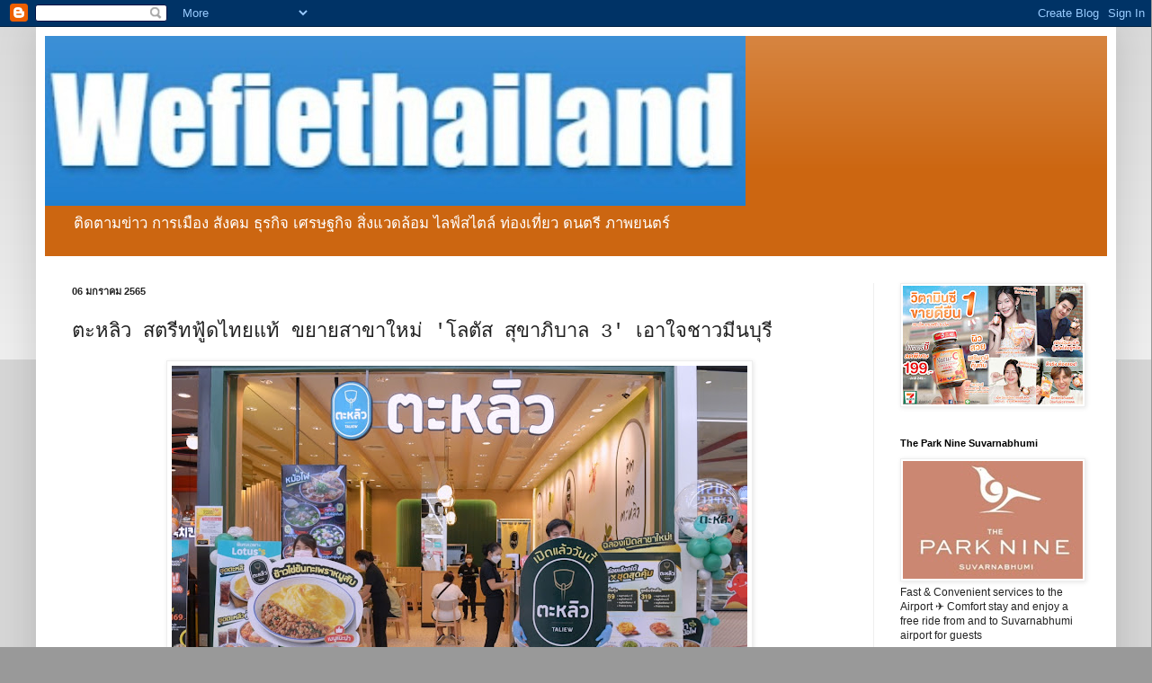

--- FILE ---
content_type: text/html; charset=UTF-8
request_url: https://www.wefiethailand.com/2022/01/3.html
body_size: 19959
content:
<!DOCTYPE html>
<html class='v2' dir='ltr' lang='th'>
<head>
<link href='https://www.blogger.com/static/v1/widgets/4128112664-css_bundle_v2.css' rel='stylesheet' type='text/css'/>
<meta content='width=1100' name='viewport'/>
<meta content='text/html; charset=UTF-8' http-equiv='Content-Type'/>
<meta content='blogger' name='generator'/>
<link href='https://www.wefiethailand.com/favicon.ico' rel='icon' type='image/x-icon'/>
<link href='https://www.wefiethailand.com/2022/01/3.html' rel='canonical'/>
<link rel="alternate" type="application/atom+xml" title="wefiethailand - Atom" href="https://www.wefiethailand.com/feeds/posts/default" />
<link rel="alternate" type="application/rss+xml" title="wefiethailand - RSS" href="https://www.wefiethailand.com/feeds/posts/default?alt=rss" />
<link rel="service.post" type="application/atom+xml" title="wefiethailand - Atom" href="https://www.blogger.com/feeds/3515842351199671919/posts/default" />

<link rel="alternate" type="application/atom+xml" title="wefiethailand - Atom" href="https://www.wefiethailand.com/feeds/655226334648732363/comments/default" />
<!--Can't find substitution for tag [blog.ieCssRetrofitLinks]-->
<link href='https://blogger.googleusercontent.com/img/a/AVvXsEjVyCdBbfWjAiqclVk8VFz5GlS9X5oQdD9y7UOy5zepAEc-BM8rZKpCuNNg1sEmkX3oQFHpodaC2VMjw6MgZlsnVj3VEyiHs_vTDmvNgh5Q4kfXSdfRFmpwHtk4qrnrvImZz5Kv5KlQV_83zzFotY_Q3OIuXQLfjwOcdweYXnK0FWWps9Gr4GHvP4vn=w640-h426' rel='image_src'/>
<meta content='https://www.wefiethailand.com/2022/01/3.html' property='og:url'/>
<meta content=' ตะหลิว สตรีทฟู้ดไทยแท้ ขยายสาขาใหม่ &#39;โลตัส สุขาภิบาล 3&#39; เอาใจชาวมีนบุรี' property='og:title'/>
<meta content='' property='og:description'/>
<meta content='https://blogger.googleusercontent.com/img/a/AVvXsEjVyCdBbfWjAiqclVk8VFz5GlS9X5oQdD9y7UOy5zepAEc-BM8rZKpCuNNg1sEmkX3oQFHpodaC2VMjw6MgZlsnVj3VEyiHs_vTDmvNgh5Q4kfXSdfRFmpwHtk4qrnrvImZz5Kv5KlQV_83zzFotY_Q3OIuXQLfjwOcdweYXnK0FWWps9Gr4GHvP4vn=w1200-h630-p-k-no-nu' property='og:image'/>
<title>wefiethailand:  ตะหล&#3636;ว สตร&#3637;ทฟ&#3641;&#3657;ดไทยแท&#3657; ขยายสาขาใหม&#3656; 'โลต&#3633;ส ส&#3640;ขาภ&#3636;บาล 3' เอาใจชาวม&#3637;นบ&#3640;ร&#3637;</title>
<style id='page-skin-1' type='text/css'><!--
/*
-----------------------------------------------
Blogger Template Style
Name:     Simple
Designer: Blogger
URL:      www.blogger.com
----------------------------------------------- */
/* Content
----------------------------------------------- */
body {
font: normal normal 12px Arial, Tahoma, Helvetica, FreeSans, sans-serif;
color: #222222;
background: #999999 none repeat scroll top left;
padding: 0 40px 40px 40px;
}
html body .region-inner {
min-width: 0;
max-width: 100%;
width: auto;
}
h2 {
font-size: 22px;
}
a:link {
text-decoration:none;
color: #222222;
}
a:visited {
text-decoration:none;
color: #888888;
}
a:hover {
text-decoration:underline;
color: #ff9900;
}
.body-fauxcolumn-outer .fauxcolumn-inner {
background: transparent url(https://resources.blogblog.com/blogblog/data/1kt/simple/body_gradient_tile_light.png) repeat scroll top left;
_background-image: none;
}
.body-fauxcolumn-outer .cap-top {
position: absolute;
z-index: 1;
height: 400px;
width: 100%;
}
.body-fauxcolumn-outer .cap-top .cap-left {
width: 100%;
background: transparent url(https://resources.blogblog.com/blogblog/data/1kt/simple/gradients_light.png) repeat-x scroll top left;
_background-image: none;
}
.content-outer {
-moz-box-shadow: 0 0 40px rgba(0, 0, 0, .15);
-webkit-box-shadow: 0 0 5px rgba(0, 0, 0, .15);
-goog-ms-box-shadow: 0 0 10px #333333;
box-shadow: 0 0 40px rgba(0, 0, 0, .15);
margin-bottom: 1px;
}
.content-inner {
padding: 10px 10px;
}
.content-inner {
background-color: #ffffff;
}
/* Header
----------------------------------------------- */
.header-outer {
background: #cc6611 url(https://resources.blogblog.com/blogblog/data/1kt/simple/gradients_light.png) repeat-x scroll 0 -400px;
_background-image: none;
}
.Header h1 {
font: normal normal 60px 'Courier New', Courier, FreeMono, monospace;
color: #ffffff;
text-shadow: 1px 2px 3px rgba(0, 0, 0, .2);
}
.Header h1 a {
color: #ffffff;
}
.Header .description {
font-size: 140%;
color: #ffffff;
}
.header-inner .Header .titlewrapper {
padding: 22px 30px;
}
.header-inner .Header .descriptionwrapper {
padding: 0 30px;
}
/* Tabs
----------------------------------------------- */
.tabs-inner .section:first-child {
border-top: 0 solid #eeeeee;
}
.tabs-inner .section:first-child ul {
margin-top: -0;
border-top: 0 solid #eeeeee;
border-left: 0 solid #eeeeee;
border-right: 0 solid #eeeeee;
}
.tabs-inner .widget ul {
background: #f5f5f5 url(https://resources.blogblog.com/blogblog/data/1kt/simple/gradients_light.png) repeat-x scroll 0 -800px;
_background-image: none;
border-bottom: 1px solid #eeeeee;
margin-top: 0;
margin-left: -30px;
margin-right: -30px;
}
.tabs-inner .widget li a {
display: inline-block;
padding: .6em 1em;
font: normal normal 14px Arial, Tahoma, Helvetica, FreeSans, sans-serif;
color: #222222;
border-left: 1px solid #ffffff;
border-right: 1px solid #eeeeee;
}
.tabs-inner .widget li:first-child a {
border-left: none;
}
.tabs-inner .widget li.selected a, .tabs-inner .widget li a:hover {
color: #000000;
background-color: #eeeeee;
text-decoration: none;
}
/* Columns
----------------------------------------------- */
.main-outer {
border-top: 0 solid #eeeeee;
}
.fauxcolumn-left-outer .fauxcolumn-inner {
border-right: 1px solid #eeeeee;
}
.fauxcolumn-right-outer .fauxcolumn-inner {
border-left: 1px solid #eeeeee;
}
/* Headings
----------------------------------------------- */
div.widget > h2,
div.widget h2.title {
margin: 0 0 1em 0;
font: normal bold 11px Arial, Tahoma, Helvetica, FreeSans, sans-serif;
color: #000000;
}
/* Widgets
----------------------------------------------- */
.widget .zippy {
color: #999999;
text-shadow: 2px 2px 1px rgba(0, 0, 0, .1);
}
.widget .popular-posts ul {
list-style: none;
}
/* Posts
----------------------------------------------- */
h2.date-header {
font: normal bold 11px Arial, Tahoma, Helvetica, FreeSans, sans-serif;
}
.date-header span {
background-color: transparent;
color: #222222;
padding: inherit;
letter-spacing: inherit;
margin: inherit;
}
.main-inner {
padding-top: 30px;
padding-bottom: 30px;
}
.main-inner .column-center-inner {
padding: 0 15px;
}
.main-inner .column-center-inner .section {
margin: 0 15px;
}
.post {
margin: 0 0 25px 0;
}
h3.post-title, .comments h4 {
font: normal normal 22px 'Courier New', Courier, FreeMono, monospace;
margin: .75em 0 0;
}
.post-body {
font-size: 110%;
line-height: 1.4;
position: relative;
}
.post-body img, .post-body .tr-caption-container, .Profile img, .Image img,
.BlogList .item-thumbnail img {
padding: 2px;
background: #ffffff;
border: 1px solid #eeeeee;
-moz-box-shadow: 1px 1px 5px rgba(0, 0, 0, .1);
-webkit-box-shadow: 1px 1px 5px rgba(0, 0, 0, .1);
box-shadow: 1px 1px 5px rgba(0, 0, 0, .1);
}
.post-body img, .post-body .tr-caption-container {
padding: 5px;
}
.post-body .tr-caption-container {
color: #222222;
}
.post-body .tr-caption-container img {
padding: 0;
background: transparent;
border: none;
-moz-box-shadow: 0 0 0 rgba(0, 0, 0, .1);
-webkit-box-shadow: 0 0 0 rgba(0, 0, 0, .1);
box-shadow: 0 0 0 rgba(0, 0, 0, .1);
}
.post-header {
margin: 0 0 1.5em;
line-height: 1.6;
font-size: 90%;
}
.post-footer {
margin: 20px -2px 0;
padding: 5px 10px;
color: #666666;
background-color: #f9f9f9;
border-bottom: 1px solid #eeeeee;
line-height: 1.6;
font-size: 90%;
}
#comments .comment-author {
padding-top: 1.5em;
border-top: 1px solid #eeeeee;
background-position: 0 1.5em;
}
#comments .comment-author:first-child {
padding-top: 0;
border-top: none;
}
.avatar-image-container {
margin: .2em 0 0;
}
#comments .avatar-image-container img {
border: 1px solid #eeeeee;
}
/* Comments
----------------------------------------------- */
.comments .comments-content .icon.blog-author {
background-repeat: no-repeat;
background-image: url([data-uri]);
}
.comments .comments-content .loadmore a {
border-top: 1px solid #999999;
border-bottom: 1px solid #999999;
}
.comments .comment-thread.inline-thread {
background-color: #f9f9f9;
}
.comments .continue {
border-top: 2px solid #999999;
}
/* Accents
---------------------------------------------- */
.section-columns td.columns-cell {
border-left: 1px solid #eeeeee;
}
.blog-pager {
background: transparent none no-repeat scroll top center;
}
.blog-pager-older-link, .home-link,
.blog-pager-newer-link {
background-color: #ffffff;
padding: 5px;
}
.footer-outer {
border-top: 0 dashed #bbbbbb;
}
/* Mobile
----------------------------------------------- */
body.mobile  {
background-size: auto;
}
.mobile .body-fauxcolumn-outer {
background: transparent none repeat scroll top left;
}
.mobile .body-fauxcolumn-outer .cap-top {
background-size: 100% auto;
}
.mobile .content-outer {
-webkit-box-shadow: 0 0 3px rgba(0, 0, 0, .15);
box-shadow: 0 0 3px rgba(0, 0, 0, .15);
}
.mobile .tabs-inner .widget ul {
margin-left: 0;
margin-right: 0;
}
.mobile .post {
margin: 0;
}
.mobile .main-inner .column-center-inner .section {
margin: 0;
}
.mobile .date-header span {
padding: 0.1em 10px;
margin: 0 -10px;
}
.mobile h3.post-title {
margin: 0;
}
.mobile .blog-pager {
background: transparent none no-repeat scroll top center;
}
.mobile .footer-outer {
border-top: none;
}
.mobile .main-inner, .mobile .footer-inner {
background-color: #ffffff;
}
.mobile-index-contents {
color: #222222;
}
.mobile-link-button {
background-color: #222222;
}
.mobile-link-button a:link, .mobile-link-button a:visited {
color: #ffffff;
}
.mobile .tabs-inner .section:first-child {
border-top: none;
}
.mobile .tabs-inner .PageList .widget-content {
background-color: #eeeeee;
color: #000000;
border-top: 1px solid #eeeeee;
border-bottom: 1px solid #eeeeee;
}
.mobile .tabs-inner .PageList .widget-content .pagelist-arrow {
border-left: 1px solid #eeeeee;
}

--></style>
<style id='template-skin-1' type='text/css'><!--
body {
min-width: 1201px;
}
.content-outer, .content-fauxcolumn-outer, .region-inner {
min-width: 1201px;
max-width: 1201px;
_width: 1201px;
}
.main-inner .columns {
padding-left: 0px;
padding-right: 260px;
}
.main-inner .fauxcolumn-center-outer {
left: 0px;
right: 260px;
/* IE6 does not respect left and right together */
_width: expression(this.parentNode.offsetWidth -
parseInt("0px") -
parseInt("260px") + 'px');
}
.main-inner .fauxcolumn-left-outer {
width: 0px;
}
.main-inner .fauxcolumn-right-outer {
width: 260px;
}
.main-inner .column-left-outer {
width: 0px;
right: 100%;
margin-left: -0px;
}
.main-inner .column-right-outer {
width: 260px;
margin-right: -260px;
}
#layout {
min-width: 0;
}
#layout .content-outer {
min-width: 0;
width: 800px;
}
#layout .region-inner {
min-width: 0;
width: auto;
}
body#layout div.add_widget {
padding: 8px;
}
body#layout div.add_widget a {
margin-left: 32px;
}
--></style>
<link href='https://www.blogger.com/dyn-css/authorization.css?targetBlogID=3515842351199671919&amp;zx=d92c6698-891b-4ce7-926c-902e891473a4' media='none' onload='if(media!=&#39;all&#39;)media=&#39;all&#39;' rel='stylesheet'/><noscript><link href='https://www.blogger.com/dyn-css/authorization.css?targetBlogID=3515842351199671919&amp;zx=d92c6698-891b-4ce7-926c-902e891473a4' rel='stylesheet'/></noscript>
<meta name='google-adsense-platform-account' content='ca-host-pub-1556223355139109'/>
<meta name='google-adsense-platform-domain' content='blogspot.com'/>

<script async src="https://pagead2.googlesyndication.com/pagead/js/adsbygoogle.js?client=ca-pub-6666031572132634&host=ca-host-pub-1556223355139109" crossorigin="anonymous"></script>

<!-- data-ad-client=ca-pub-6666031572132634 -->

</head>
<body class='loading variant-bold'>
<div class='navbar section' id='navbar' name='แถบนำทาง'><div class='widget Navbar' data-version='1' id='Navbar1'><script type="text/javascript">
    function setAttributeOnload(object, attribute, val) {
      if(window.addEventListener) {
        window.addEventListener('load',
          function(){ object[attribute] = val; }, false);
      } else {
        window.attachEvent('onload', function(){ object[attribute] = val; });
      }
    }
  </script>
<div id="navbar-iframe-container"></div>
<script type="text/javascript" src="https://apis.google.com/js/platform.js"></script>
<script type="text/javascript">
      gapi.load("gapi.iframes:gapi.iframes.style.bubble", function() {
        if (gapi.iframes && gapi.iframes.getContext) {
          gapi.iframes.getContext().openChild({
              url: 'https://www.blogger.com/navbar/3515842351199671919?po\x3d655226334648732363\x26origin\x3dhttps://www.wefiethailand.com',
              where: document.getElementById("navbar-iframe-container"),
              id: "navbar-iframe"
          });
        }
      });
    </script><script type="text/javascript">
(function() {
var script = document.createElement('script');
script.type = 'text/javascript';
script.src = '//pagead2.googlesyndication.com/pagead/js/google_top_exp.js';
var head = document.getElementsByTagName('head')[0];
if (head) {
head.appendChild(script);
}})();
</script>
</div></div>
<div class='body-fauxcolumns'>
<div class='fauxcolumn-outer body-fauxcolumn-outer'>
<div class='cap-top'>
<div class='cap-left'></div>
<div class='cap-right'></div>
</div>
<div class='fauxborder-left'>
<div class='fauxborder-right'></div>
<div class='fauxcolumn-inner'>
</div>
</div>
<div class='cap-bottom'>
<div class='cap-left'></div>
<div class='cap-right'></div>
</div>
</div>
</div>
<div class='content'>
<div class='content-fauxcolumns'>
<div class='fauxcolumn-outer content-fauxcolumn-outer'>
<div class='cap-top'>
<div class='cap-left'></div>
<div class='cap-right'></div>
</div>
<div class='fauxborder-left'>
<div class='fauxborder-right'></div>
<div class='fauxcolumn-inner'>
</div>
</div>
<div class='cap-bottom'>
<div class='cap-left'></div>
<div class='cap-right'></div>
</div>
</div>
</div>
<div class='content-outer'>
<div class='content-cap-top cap-top'>
<div class='cap-left'></div>
<div class='cap-right'></div>
</div>
<div class='fauxborder-left content-fauxborder-left'>
<div class='fauxborder-right content-fauxborder-right'></div>
<div class='content-inner'>
<header>
<div class='header-outer'>
<div class='header-cap-top cap-top'>
<div class='cap-left'></div>
<div class='cap-right'></div>
</div>
<div class='fauxborder-left header-fauxborder-left'>
<div class='fauxborder-right header-fauxborder-right'></div>
<div class='region-inner header-inner'>
<div class='header section' id='header' name='ส่วนหัว'><div class='widget Header' data-version='1' id='Header1'>
<div id='header-inner'>
<a href='https://www.wefiethailand.com/' style='display: block'>
<img alt='wefiethailand' height='189px; ' id='Header1_headerimg' src='https://blogger.googleusercontent.com/img/a/AVvXsEjeTR7QjqWbQLv0f7i8w6ku-rE0XwvuAXqUAOz8EODK5tU31A5NN7BHFwIjZfhj7lbFCnmoL2jO77vRKlnMKCPkN2QKlAEJss3WZdrsAfk7hnxPI56UTDlbPhD5f-oFNih89V8aAYRCODZVRzMEvg3zAKo2LU5Z1mjE8gwV2YIot6-FsX8fUP4ymsP34X8=s779' style='display: block' width='779px; '/>
</a>
<div class='descriptionwrapper'>
<p class='description'><span>ต&#3636;ดตามข&#3656;าว การเม&#3639;อง ส&#3633;งคม ธ&#3640;รก&#3636;จ เศรษฐก&#3636;จ ส&#3636;&#3656;งแวดล&#3657;อม ไลฟ&#3660;สไตล&#3660; ท&#3656;องเท&#3637;&#3656;ยว ดนตร&#3637; ภาพยนตร&#3660; </span></p>
</div>
</div>
</div></div>
</div>
</div>
<div class='header-cap-bottom cap-bottom'>
<div class='cap-left'></div>
<div class='cap-right'></div>
</div>
</div>
</header>
<div class='tabs-outer'>
<div class='tabs-cap-top cap-top'>
<div class='cap-left'></div>
<div class='cap-right'></div>
</div>
<div class='fauxborder-left tabs-fauxborder-left'>
<div class='fauxborder-right tabs-fauxborder-right'></div>
<div class='region-inner tabs-inner'>
<div class='tabs no-items section' id='crosscol' name='พาดทุกคอลัมน์'></div>
<div class='tabs no-items section' id='crosscol-overflow' name='Cross-Column 2'></div>
</div>
</div>
<div class='tabs-cap-bottom cap-bottom'>
<div class='cap-left'></div>
<div class='cap-right'></div>
</div>
</div>
<div class='main-outer'>
<div class='main-cap-top cap-top'>
<div class='cap-left'></div>
<div class='cap-right'></div>
</div>
<div class='fauxborder-left main-fauxborder-left'>
<div class='fauxborder-right main-fauxborder-right'></div>
<div class='region-inner main-inner'>
<div class='columns fauxcolumns'>
<div class='fauxcolumn-outer fauxcolumn-center-outer'>
<div class='cap-top'>
<div class='cap-left'></div>
<div class='cap-right'></div>
</div>
<div class='fauxborder-left'>
<div class='fauxborder-right'></div>
<div class='fauxcolumn-inner'>
</div>
</div>
<div class='cap-bottom'>
<div class='cap-left'></div>
<div class='cap-right'></div>
</div>
</div>
<div class='fauxcolumn-outer fauxcolumn-left-outer'>
<div class='cap-top'>
<div class='cap-left'></div>
<div class='cap-right'></div>
</div>
<div class='fauxborder-left'>
<div class='fauxborder-right'></div>
<div class='fauxcolumn-inner'>
</div>
</div>
<div class='cap-bottom'>
<div class='cap-left'></div>
<div class='cap-right'></div>
</div>
</div>
<div class='fauxcolumn-outer fauxcolumn-right-outer'>
<div class='cap-top'>
<div class='cap-left'></div>
<div class='cap-right'></div>
</div>
<div class='fauxborder-left'>
<div class='fauxborder-right'></div>
<div class='fauxcolumn-inner'>
</div>
</div>
<div class='cap-bottom'>
<div class='cap-left'></div>
<div class='cap-right'></div>
</div>
</div>
<!-- corrects IE6 width calculation -->
<div class='columns-inner'>
<div class='column-center-outer'>
<div class='column-center-inner'>
<div class='main section' id='main' name='หมายเลขหลัก'><div class='widget Blog' data-version='1' id='Blog1'>
<div class='blog-posts hfeed'>

          <div class="date-outer">
        
<h2 class='date-header'><span>06 มกราคม 2565</span></h2>

          <div class="date-posts">
        
<div class='post-outer'>
<div class='post hentry uncustomized-post-template' itemprop='blogPost' itemscope='itemscope' itemtype='http://schema.org/BlogPosting'>
<meta content='https://blogger.googleusercontent.com/img/a/AVvXsEjVyCdBbfWjAiqclVk8VFz5GlS9X5oQdD9y7UOy5zepAEc-BM8rZKpCuNNg1sEmkX3oQFHpodaC2VMjw6MgZlsnVj3VEyiHs_vTDmvNgh5Q4kfXSdfRFmpwHtk4qrnrvImZz5Kv5KlQV_83zzFotY_Q3OIuXQLfjwOcdweYXnK0FWWps9Gr4GHvP4vn=w640-h426' itemprop='image_url'/>
<meta content='3515842351199671919' itemprop='blogId'/>
<meta content='655226334648732363' itemprop='postId'/>
<a name='655226334648732363'></a>
<h3 class='post-title entry-title' itemprop='name'>
 ตะหล&#3636;ว สตร&#3637;ทฟ&#3641;&#3657;ดไทยแท&#3657; ขยายสาขาใหม&#3656; 'โลต&#3633;ส ส&#3640;ขาภ&#3636;บาล 3' เอาใจชาวม&#3637;นบ&#3640;ร&#3637;
</h3>
<div class='post-header'>
<div class='post-header-line-1'></div>
</div>
<div class='post-body entry-content' id='post-body-655226334648732363' itemprop='description articleBody'>
<div class="separator" style="clear: both; text-align: center;"><a href="https://blogger.googleusercontent.com/img/a/AVvXsEjVyCdBbfWjAiqclVk8VFz5GlS9X5oQdD9y7UOy5zepAEc-BM8rZKpCuNNg1sEmkX3oQFHpodaC2VMjw6MgZlsnVj3VEyiHs_vTDmvNgh5Q4kfXSdfRFmpwHtk4qrnrvImZz5Kv5KlQV_83zzFotY_Q3OIuXQLfjwOcdweYXnK0FWWps9Gr4GHvP4vn=s1200" imageanchor="1" style="margin-left: 1em; margin-right: 1em;"><img border="0" data-original-height="799" data-original-width="1200" height="426" src="https://blogger.googleusercontent.com/img/a/AVvXsEjVyCdBbfWjAiqclVk8VFz5GlS9X5oQdD9y7UOy5zepAEc-BM8rZKpCuNNg1sEmkX3oQFHpodaC2VMjw6MgZlsnVj3VEyiHs_vTDmvNgh5Q4kfXSdfRFmpwHtk4qrnrvImZz5Kv5KlQV_83zzFotY_Q3OIuXQLfjwOcdweYXnK0FWWps9Gr4GHvP4vn=w640-h426" width="640" /></a></div><p>บร&#3636;ษ&#3633;ท เชสเตอร&#3660;ฟ&#3641;&#3657;ด จำก&#3633;ด ในกล&#3640;&#3656;มบร&#3636;ษ&#3633;ท เจร&#3636;ญโภคภ&#3633;ณฑ&#3660;อาหาร จำก&#3633;ด (มหาชน) หร&#3639;อ ซ&#3637;พ&#3637;เอฟ ขยายสาขาร&#3657;านอาหารตามส&#3633;&#3656;ง ภายใต&#3657;แบรนด&#3660; 'ตะหล&#3636;ว' สาขา โลต&#3633;ส ส&#3640;ขาภ&#3636;บาล 3 เจาะกล&#3640;&#3656;มล&#3641;กค&#3657;าย&#3656;านม&#3637;นบ&#3640;ร&#3637; ท&#3637;&#3656;ช&#3639;&#3656;นชอบอาหารไทยแท&#3657;รสชาต&#3636;จ&#3633;ดจ&#3657;าน ด&#3657;วยส&#3641;ตรเด&#3655;ดเคล&#3655;ดล&#3633;บพ&#3636;เศษ ปร&#3640;งด&#3657;วยกรรมว&#3636;ธ&#3637;แบบใหม&#3656;ผสมผสานอย&#3656;างลงต&#3633;วด&#3657;วยว&#3633;ตถ&#3640;ด&#3636;บค&#3640;ณภาพด&#3637; การ&#3633;นต&#3637;ความสด สะอาด ปลอดภ&#3633;ยจาก ซ&#3637;พ&#3637;เอฟ อร&#3656;อยถ&#3638;งเคร&#3639;&#3656;อง ถ&#3641;กปากต&#3633;&#3657;งแต&#3656;คำแรกจนถ&#3638;งคำส&#3640;ดท&#3657;าย ในราคาท&#3637;&#3656;เหมาะสม ซ&#3638;&#3656;งเร&#3655;วๆ น&#3637;&#3657; เชสเตอร&#3660;ม&#3637;แผนจะขยาย 'ร&#3657;านตะหล&#3636;ว' ไปย&#3633;งพ&#3639;&#3657;นท&#3637;&#3656; จ.นนทบ&#3640;ร&#3637;&nbsp;</p><div class="separator" style="clear: both; text-align: center;"><a href="https://blogger.googleusercontent.com/img/a/AVvXsEjjFCDJryUfCB01lNT1107fdbe3ty7ebUbnf4miydNsYX9jZseLDUeJi8podR9EW1xIna158s6mmCEO3MgbXSCJDrmNsK-tsQmBZcZtM2ed1ELw60pVwvMvVMBOx85kq5gUABk3OnYOy7WbtS1E4fWg0z5JHy_9ODykxmbGSAVHsxqfLSguf_bGFqIG=s1200" imageanchor="1" style="margin-left: 1em; margin-right: 1em;"><img border="0" data-original-height="800" data-original-width="1200" height="426" src="https://blogger.googleusercontent.com/img/a/AVvXsEjjFCDJryUfCB01lNT1107fdbe3ty7ebUbnf4miydNsYX9jZseLDUeJi8podR9EW1xIna158s6mmCEO3MgbXSCJDrmNsK-tsQmBZcZtM2ed1ELw60pVwvMvVMBOx85kq5gUABk3OnYOy7WbtS1E4fWg0z5JHy_9ODykxmbGSAVHsxqfLSguf_bGFqIG=w640-h426" width="640" /></a></div><br /><div class="separator" style="clear: both; text-align: center;"><a href="https://blogger.googleusercontent.com/img/a/AVvXsEh59x2vHhy88aYKI-K4BDL5YiHk4V20npxRREWJ4bbHu4SM3tyrHFliwuY9odSxDM05u_C0YahGNvRO4wc-YKzJV8MJrQ3gj3_tOvJAuw8YXSJrCzWcVddGgF6XjzdKAH75bCbSdJoIZyqaBmQfgBJH0snaA-0N52z2Pftr3uJxZJi-74jABXKqgCHg=s1200" imageanchor="1" style="margin-left: 1em; margin-right: 1em;"><img border="0" data-original-height="800" data-original-width="1200" height="426" src="https://blogger.googleusercontent.com/img/a/AVvXsEh59x2vHhy88aYKI-K4BDL5YiHk4V20npxRREWJ4bbHu4SM3tyrHFliwuY9odSxDM05u_C0YahGNvRO4wc-YKzJV8MJrQ3gj3_tOvJAuw8YXSJrCzWcVddGgF6XjzdKAH75bCbSdJoIZyqaBmQfgBJH0snaA-0N52z2Pftr3uJxZJi-74jABXKqgCHg=w640-h426" width="640" /></a></div><p>ร&#3657;านตะหล&#3636;ว ต&#3633;&#3657;งอย&#3641;&#3656;ภายในห&#3657;างสรรพส&#3636;นค&#3657;าโลต&#3633;ส ส&#3640;ขาภ&#3636;บาล 3 เป&#3655;นล&#3633;กษณะ Stand Alone แบบม&#3637;ท&#3637;&#3656;น&#3633;&#3656;งร&#3633;บประทาน โดยม&#3637;เมน&#3641;หลากหลายประเภท เช&#3656;น อาหารจานเด&#3637;ยว ก&#3633;บข&#3657;าว เมน&#3641;ก&#3636;นเล&#3656;น รวมไปถ&#3638;งขนมหวานและเคร&#3639;&#3656;องด&#3639;&#3656;ม ซ&#3638;&#3656;งเมน&#3641;แนะนำท&#3637;&#3656;พลาดไม&#3656;ได&#3657;ค&#3639;อ 'ข&#3657;าวไข&#3656;ข&#3657;นกะเพราหม&#3641;ส&#3633;บ' กล&#3636;&#3656;นใบกะเพราแดงผ&#3633;ดหอมๆ ทานค&#3641;&#3656;ก&#3633;บไข&#3656;ข&#3657;นเย&#3636;&#3657;ม เข&#3657;าก&#3633;นส&#3640;ดๆ ถ&#3633;ดมาค&#3639;อ 'มาม&#3656;าหม&#3657;อไฟ' รสชาต&#3636;เข&#3657;มข&#3657;น เคร&#3639;&#3656;องแน&#3656;น ต&#3633;&#3657;งแต&#3656;คำแรกจนถ&#3638;งคำส&#3640;ดท&#3657;าย ม&#3637;ให&#3657;เล&#3639;อกท&#3633;&#3657;งแบบหม&#3641;ล&#3657;วนและซ&#3637;ฟ&#3641;&#3657;ด จะฟ&#3636;นมากหากร&#3633;บประทานร&#3656;วมก&#3633;บครอบคร&#3633;วหร&#3639;อแก&#3658;งเพ&#3639;&#3656;อน และย&#3633;งม&#3637;เมน&#3641;อ&#3639;&#3656;นๆ ท&#3637;&#3656;น&#3656;าสนใจ อาท&#3636; ข&#3657;าวกะเพราขาหม&#3641;กรอบ ไข&#3656;ต&#3640;&#3659;นหม&#3657;อไฟ ท&#3657;องปลาแซลมอนทอดกระเท&#3637;ยม สองเกลอช&#3640;บแป&#3657;งทอด เคร&#3639;&#3656;องด&#3639;&#3656;มหลากรสชาต&#3636; และขนมหวานอ&#3637;กมากมาย&nbsp;</p><p>ร&#3657;านตะหล&#3636;ว สาขาโลต&#3633;ส ส&#3640;ขาภ&#3636;บาล 3 เป&#3636;ดให&#3657;บร&#3636;การท&#3640;กว&#3633;น ต&#3633;&#3657;งแต&#3656;เวลา 10.00-22.00 น. พร&#3657;อมโปรโมช&#3633;&#3656;น<br />พ&#3636;เศษฉลองเป&#3636;ดสาขาใหม&#3656; ได&#3657;แก&#3656; อ&#3636;&#3656;มเด&#3637;&#3656;ยว ข&#3657;าวกะเพราขาหม&#3641;เยอรม&#3633;น เคร&#3639;&#3656;องด&#3639;&#3656;ม 16 ออนซ&#3660; ในราคา 89 บาท (จากปกต&#3636; 125 บาท) อ&#3636;&#3656;มค&#3641;&#3656; ข&#3657;าวกะเพราหม&#3641;, ข&#3657;าวไก&#3656;ทอดกระเท&#3637;ยม, ป&#3637;กไก&#3656;ทอดเกล&#3639;อ เคร&#3639;&#3656;องด&#3639;&#3656;ม 16 ออนซ&#3660; 2 แก&#3657;ว ราคาเพ&#3637;ยง 179 บาท (จากปกด&#3636; 260 บาท) ต&#3633;&#3657;งแต&#3656;ว&#3633;นน&#3637;&#3657; - 28 ก.พ. 2565&nbsp;</p><div class="separator" style="clear: both; text-align: center;"><a href="https://blogger.googleusercontent.com/img/a/AVvXsEhay_fUjsjPb9SQ2Ds_xr5yd3_1I7YJnQJJzag9UfK4CsbkoXM9Ha7gshFhBk4V84JWNWbNwP6dq9tz0bx78VazD_jl6hN48X4cddRbfZurHjCzCN6mSg4SrJw9HvA_n6s9MAYKPpEQmZn3oQnKhaAa1A5yHd-Z7kCF1J06tIJ6adVoQfl0hZ_k6Q1a=s1200" imageanchor="1" style="margin-left: 1em; margin-right: 1em;"><img border="0" data-original-height="800" data-original-width="1200" height="426" src="https://blogger.googleusercontent.com/img/a/AVvXsEhay_fUjsjPb9SQ2Ds_xr5yd3_1I7YJnQJJzag9UfK4CsbkoXM9Ha7gshFhBk4V84JWNWbNwP6dq9tz0bx78VazD_jl6hN48X4cddRbfZurHjCzCN6mSg4SrJw9HvA_n6s9MAYKPpEQmZn3oQnKhaAa1A5yHd-Z7kCF1J06tIJ6adVoQfl0hZ_k6Q1a=w640-h426" width="640" /></a></div><div class="separator" style="clear: both; text-align: center;"><br /></div><br /><div class="separator" style="clear: both; text-align: center;"><a href="https://blogger.googleusercontent.com/img/a/AVvXsEgOyeQ4qJwIbgN7UL6cDzRo3QmpyXVaKLyTSK9Hdu6P8ISodkCVvYjxqIBzGrP7Sy2djsdgwp8n5GBwMq6QZ6pYpO-msnsYCBemBeJwWTGMpRNBH2awH6GKZaC5Xkf6x8LUZef5dm9XOX2UpcOcenTf8FpDHQ7LlDXy2-x7WdOTe5MVqx0sldOOhlmC=s1200" imageanchor="1" style="margin-left: 1em; margin-right: 1em;"><img border="0" data-original-height="799" data-original-width="1200" height="426" src="https://blogger.googleusercontent.com/img/a/AVvXsEgOyeQ4qJwIbgN7UL6cDzRo3QmpyXVaKLyTSK9Hdu6P8ISodkCVvYjxqIBzGrP7Sy2djsdgwp8n5GBwMq6QZ6pYpO-msnsYCBemBeJwWTGMpRNBH2awH6GKZaC5Xkf6x8LUZef5dm9XOX2UpcOcenTf8FpDHQ7LlDXy2-x7WdOTe5MVqx0sldOOhlmC=w640-h426" width="640" /></a></div><br /><div class="separator" style="clear: both; text-align: center;"><a href="https://blogger.googleusercontent.com/img/a/AVvXsEjYaKYJP8nc42zfP0hi8hxaqR1ha0Sx5alkTkFh0r4wghsTVyjbOrt6Yd6SP40k_0-5vlngl0UMmDU5AGpGesIXDg77qok-P_eCwwgMbbu0kvnJvMn-RNXseOEUzZ6c4ePEUoxsTsy3E1xLQGEz0U93Svie-V0egAh-ag2v_cJeBbDb3S_iohkNz9L6=s1200" imageanchor="1" style="margin-left: 1em; margin-right: 1em;"><img border="0" data-original-height="799" data-original-width="1200" height="426" src="https://blogger.googleusercontent.com/img/a/AVvXsEjYaKYJP8nc42zfP0hi8hxaqR1ha0Sx5alkTkFh0r4wghsTVyjbOrt6Yd6SP40k_0-5vlngl0UMmDU5AGpGesIXDg77qok-P_eCwwgMbbu0kvnJvMn-RNXseOEUzZ6c4ePEUoxsTsy3E1xLQGEz0U93Svie-V0egAh-ag2v_cJeBbDb3S_iohkNz9L6=w640-h426" width="640" /></a></div><br /><div class="separator" style="clear: both; text-align: center;"><a href="https://blogger.googleusercontent.com/img/a/AVvXsEj3NYNVN0nqbKHoZ_O6qEphM-zq-XIKchkY5WAJFN0kXpRO7aTwGKPEzTVFgCdawCwd187jD6zyp0eFtfrl5CcbFdbjp0rqZMg1w0kaLBSRiRFZqyxnUH6rLiIttzy9E0CjTcA2IGCmW32a7hPgnC24LURDwW6iStb5rqYtV216SinPYf_Py9QUqnSl=s1000" imageanchor="1" style="margin-left: 1em; margin-right: 1em;"><img border="0" data-original-height="667" data-original-width="1000" height="426" src="https://blogger.googleusercontent.com/img/a/AVvXsEj3NYNVN0nqbKHoZ_O6qEphM-zq-XIKchkY5WAJFN0kXpRO7aTwGKPEzTVFgCdawCwd187jD6zyp0eFtfrl5CcbFdbjp0rqZMg1w0kaLBSRiRFZqyxnUH6rLiIttzy9E0CjTcA2IGCmW32a7hPgnC24LURDwW6iStb5rqYtV216SinPYf_Py9QUqnSl=w640-h426" width="640" /></a></div><p>นอกจากน&#3637;&#3657; ย&#3633;งม&#3637; ช&#3640;ดส&#3640;ดค&#3640;&#3657;ม โดยให&#3657;ล&#3641;กค&#3657;าเล&#3639;อกเมน&#3641;เอง ประกอบด&#3657;วย ช&#3640;ดอ&#3636;&#3656;มค&#3640;&#3657;ม ราคาเพ&#3637;ยง 269 บาท <br />สามารถเล&#3639;อกเมน&#3641;ทานเล&#3656;น 1 ท&#3637;&#3656;, เมน&#3641;ก&#3633;บข&#3657;าว 2 ท&#3637;&#3656;, เมน&#3641;ต&#3657;มหร&#3639;อแกง 1 ท&#3637;&#3656;, และข&#3657;าวสวย 2 จาน ส&#3656;วน ช&#3640;ดอ&#3636;&#3656;มจ&#3633;ดเต&#3655;ม ในราคา 319 บาท สามารถเล&#3639;อกเมน&#3641;ทานเล&#3656;น 2 ท&#3637;&#3656;, เมน&#3641;ก&#3633;บข&#3657;าว 2 ท&#3637;&#3656;, เมน&#3641;ต&#3657;นหร&#3639;อแกง 2 ท&#3637;&#3656;, และข&#3657;าวสวย 3 จาน พร&#3657;อมแลกซ&#3639;&#3657;อ เป&#3658;บซ&#3637;&#3656; เก&#3658;กฮวย และชามะนาว ในราคาแก&#3657;วละ 20 บาท ต&#3633;&#3657;งแต&#3656;ว&#3633;นน&#3637;&#3657; - 31 ม.ค. 2565 <br />ท&#3633;&#3657;งน&#3637;&#3657; สามารถต&#3636;ดตามรายละเอ&#3637;ยดและโปรโมช&#3633;นด&#3637;ๆ ได&#3657;ท&#3637;&#3656; <br />Facebook Fanpage : <a href="https://www.facebook.com/TALIEWTH/">https://www.facebook.com/TALIEWTH/</a>&nbsp;<br /></p><div class="separator" style="clear: both; text-align: center;"><a href="https://blogger.googleusercontent.com/img/a/AVvXsEjf-4Syq-U_pOANhD8hRltAHl6NhBdj9ZmL_XdaLljgbdbOiGumrzQffQP3I3iq0XL5miDq3gqLR3jBsYbF7HMD1drBzcDAadAtUKEkHNE0TxwJpXu3VjwbW7LmXzuIpgRQoM43IIR9_6GqF7bWHawHSXK4gc2_gkQ0OiDS8Z77ecXJ5s_ADwH1VGWB=s1200" imageanchor="1" style="margin-left: 1em; margin-right: 1em;"><img border="0" data-original-height="800" data-original-width="1200" height="426" src="https://blogger.googleusercontent.com/img/a/AVvXsEjf-4Syq-U_pOANhD8hRltAHl6NhBdj9ZmL_XdaLljgbdbOiGumrzQffQP3I3iq0XL5miDq3gqLR3jBsYbF7HMD1drBzcDAadAtUKEkHNE0TxwJpXu3VjwbW7LmXzuIpgRQoM43IIR9_6GqF7bWHawHSXK4gc2_gkQ0OiDS8Z77ecXJ5s_ADwH1VGWB=w640-h426" width="640" /></a></div><p>ร&#3657;านตะหล&#3636;ว ย&#3633;งคงเข&#3657;มงวดมาตรการป&#3657;องก&#3633;นโคว&#3636;ด-19 ของกระทรวงสาธารณส&#3640;ขอย&#3656;างเคร&#3656;งคร&#3633;ด ท&#3633;&#3657;งการตรวจว&#3633;ดอ&#3640;ณหภ&#3641;ม&#3636; สวมหน&#3657;ากากอนาม&#3633;ย การล&#3657;างม&#3639;อด&#3657;วยเจลแอลกอฮอล&#3660;ก&#3656;อนเข&#3657;าร&#3657;าน ตลอดจนเว&#3657;นระยะห&#3656;างระหว&#3656;างเข&#3657;าแถวส&#3633;&#3656;งอาหาร จ&#3633;ดท&#3637;&#3656;น&#3633;&#3656;งพ&#3636;เศษสำหร&#3633;บไรเดอร&#3660; รวมท&#3633;&#3657;งทำความสะอาดอ&#3640;ปกรณ&#3660;ภายในร&#3657;านด&#3657;วย<br />น&#3657;ำยาฆ&#3656;าเช&#3639;&#3657;อ พร&#3657;อมเพ&#3636;&#3656;มช&#3656;องทางการชำระเง&#3636;นแบบไร&#3657;ส&#3633;มผ&#3633;ส True Money Wallet เพ&#3639;&#3656;อให&#3657;ผ&#3641;&#3657;บร&#3636;โภคได&#3657;เข&#3657;า<br />ถ&#3638;งอาหารอร&#3656;อย ค&#3640;ณภาพ ปลอดภ&#3633;ย ./</p>
<div style='clear: both;'></div>
</div>
<div class='post-footer'>
<div class='post-footer-line post-footer-line-1'>
<span class='post-author vcard'>
Posted by Shanya Chantarangsi
<span class='fn' itemprop='author' itemscope='itemscope' itemtype='http://schema.org/Person'>
<meta content='https://www.blogger.com/profile/13102515776025218612' itemprop='url'/>
<a class='g-profile' href='https://www.blogger.com/profile/13102515776025218612' rel='author' title='author profile'>
<span itemprop='name'>www.toptotravelvariety.com</span>
</a>
</span>
</span>
<span class='post-timestamp'>
on
<meta content='https://www.wefiethailand.com/2022/01/3.html' itemprop='url'/>
<a class='timestamp-link' href='https://www.wefiethailand.com/2022/01/3.html' rel='bookmark' title='permanent link'><abbr class='published' itemprop='datePublished' title='2022-01-06T08:32:00-08:00'>ว&#3633;นพฤห&#3633;สบด&#3637;, มกราคม 06, 2565</abbr></a>
</span>
<span class='post-comment-link'>
</span>
<span class='post-icons'>
</span>
<div class='post-share-buttons goog-inline-block'>
<a class='goog-inline-block share-button sb-email' href='https://www.blogger.com/share-post.g?blogID=3515842351199671919&postID=655226334648732363&target=email' target='_blank' title='ส่งอีเมลข้อมูลนี้'><span class='share-button-link-text'>ส&#3656;งอ&#3637;เมลข&#3657;อม&#3641;ลน&#3637;&#3657;</span></a><a class='goog-inline-block share-button sb-blog' href='https://www.blogger.com/share-post.g?blogID=3515842351199671919&postID=655226334648732363&target=blog' onclick='window.open(this.href, "_blank", "height=270,width=475"); return false;' target='_blank' title='BlogThis!'><span class='share-button-link-text'>BlogThis!</span></a><a class='goog-inline-block share-button sb-twitter' href='https://www.blogger.com/share-post.g?blogID=3515842351199671919&postID=655226334648732363&target=twitter' target='_blank' title='แชร์ไปยัง X'><span class='share-button-link-text'>แชร&#3660;ไปย&#3633;ง X</span></a><a class='goog-inline-block share-button sb-facebook' href='https://www.blogger.com/share-post.g?blogID=3515842351199671919&postID=655226334648732363&target=facebook' onclick='window.open(this.href, "_blank", "height=430,width=640"); return false;' target='_blank' title='แชร์ไปที่ Facebook'><span class='share-button-link-text'>แชร&#3660;ไปท&#3637;&#3656; Facebook</span></a><a class='goog-inline-block share-button sb-pinterest' href='https://www.blogger.com/share-post.g?blogID=3515842351199671919&postID=655226334648732363&target=pinterest' target='_blank' title='แชร์ใน Pinterest'><span class='share-button-link-text'>แชร&#3660;ใน Pinterest</span></a>
</div>
</div>
<div class='post-footer-line post-footer-line-2'>
<span class='post-labels'>
Tags:
<a href='https://www.wefiethailand.com/search/label/%E0%B8%AD%E0%B8%B2%E0%B8%AB%E0%B8%B2%E0%B8%A3' rel='tag'>อาหาร</a>,
<a href='https://www.wefiethailand.com/search/label/Creativity' rel='tag'>Creativity</a>,
<a href='https://www.wefiethailand.com/search/label/Event' rel='tag'>Event</a>,
<a href='https://www.wefiethailand.com/search/label/foodanddrink' rel='tag'>foodanddrink</a>
</span>
</div>
<div class='post-footer-line post-footer-line-3'>
<span class='post-location'>
</span>
</div>
</div>
</div>
<div class='comments' id='comments'>
<a name='comments'></a>
</div>
</div>

        </div></div>
      
</div>
<div class='blog-pager' id='blog-pager'>
<span id='blog-pager-newer-link'>
<a class='blog-pager-newer-link' href='https://www.wefiethailand.com/2022/01/blog-post_6.html' id='Blog1_blog-pager-newer-link' title='บทความใหม่กว่า'>บทความใหม&#3656;กว&#3656;า</a>
</span>
<span id='blog-pager-older-link'>
<a class='blog-pager-older-link' href='https://www.wefiethailand.com/2022/01/tbcsd.html' id='Blog1_blog-pager-older-link' title='บทความที่เก่ากว่า'>บทความท&#3637;&#3656;เก&#3656;ากว&#3656;า</a>
</span>
<a class='home-link' href='https://www.wefiethailand.com/'>หน&#3657;าแรก</a>
</div>
<div class='clear'></div>
<div class='post-feeds'>
</div>
</div></div>
</div>
</div>
<div class='column-left-outer'>
<div class='column-left-inner'>
<aside>
</aside>
</div>
</div>
<div class='column-right-outer'>
<div class='column-right-inner'>
<aside>
<div class='sidebar section' id='sidebar-right-1'><div class='widget Image' data-version='1' id='Image8'>
<div class='widget-content'>
<a href='www.wefiethailand.com'>
<img alt='' height='132' id='Image8_img' src='https://blogger.googleusercontent.com/img/a/AVvXsEgYZthtwpKPcBEIZxRH4VaQ78tbjNcnd3Iig5j3ziH1NGGswm8YaohVmZ_noJayHj_TyJxrRnVknKakMuKC2MRn86Q2JI6CEJTQTGGY684pGXcVE5lIJuOND5sLeDdargeMOYaQgSuojxc-lUrqSzeyYMd398HAhncAgGtmoPct9zfoqOMckQvPx6U1dRs=s200' width='200'/>
</a>
<br/>
</div>
<div class='clear'></div>
</div><div class='widget Image' data-version='1' id='Image5'>
<h2>The Park Nine Suvarnabhumi</h2>
<div class='widget-content'>
<a href='www.theparknine.com/suvarnabhumi'>
<img alt='The Park Nine Suvarnabhumi' height='131' id='Image5_img' src='https://blogger.googleusercontent.com/img/a/AVvXsEgkqAnCJZVFucFptkGF3_Ex5qbAi2-mm8h06ZilvEcQW4qwh193C0wx7UwluJ2SOUH1taBHoc3w7dhYnj4IrYOW9DZ4if5l_dv_Iv2XROTVoqGa0gGF8GklpHQ9epUtrvidmCgTsIvxw1VRlYR_6dGjlpP_LHD8F9FVL2BuHygg1KELwMpICH90C5iFEYU=s200' width='200'/>
</a>
<br/>
<span class='caption'>Fast & Convenient services to the Airport &#9992;&#65039; Comfort stay and enjoy a free ride from and to Suvarnabhumi airport for guests </span>
</div>
<div class='clear'></div>
</div><div class='widget Profile' data-version='1' id='Profile1'>
<h2>About Wefiethailand</h2>
<div class='widget-content'>
<ul>
<li><a class='profile-name-link g-profile' href='https://www.blogger.com/profile/10712974075195866359' style='background-image: url(//www.blogger.com/img/logo-16.png);'>wefie thailand</a></li>
<li><a class='profile-name-link g-profile' href='https://www.blogger.com/profile/13102515776025218612' style='background-image: url(//www.blogger.com/img/logo-16.png);'>www.toptotravelvariety.com</a></li>
</ul>
<div class='clear'></div>
</div>
</div><div class='widget Header' data-version='1' id='Header2'>
<div id='header-inner'>
<a href='https://www.wefiethailand.com/' style='display: block'>
<img alt='wefiethailand' height='120px; ' id='Header2_headerimg' src='https://blogger.googleusercontent.com/img/a/AVvXsEjXOhlHblNrhvWA8kyvpwqnWWLcSumxElyKW3bKktzPHDMWLUk4ga7rbP8sRsoK7lal21LuyHMqwbD7H2uAHlJF6KKGJY4-kYcvYZ_UzoEi_dlboC7Nsrfshu6vXloB4GtQUpFyR54XDAMdg_cIEI3cb7wEGu9skPO8MPrEp66DJMJ-K6EZiJ9YQRIRkkM=s200' style='display: block' width='200px; '/>
</a>
</div>
</div><div class='widget PageList' data-version='1' id='PageList1'>
<h2>wefiethailand</h2>
<div class='widget-content'>
<ul>
<li>
<a href='https://www.wefiethailand.com/'>หน&#3657;าแรก</a>
</li>
<li>
<a href='http://www.toptotravelvariety.com'>toptotravelvariety</a>
</li>
<li>
<a href='www.voy-y.com'>โวยวาย ดอทคอม</a>
</li>
</ul>
<div class='clear'></div>
</div>
</div><div class='widget FeaturedPost' data-version='1' id='FeaturedPost1'>
<h2 class='title'>โพสต&#3660;แนะนำ</h2>
<div class='post-summary'>
<h3><a href='https://www.wefiethailand.com/2025/11/blog-post_86.html'>&quot;มหกรรมช&#3637;&#3657;ช&#3656;องรวยแฟรนไชส&#3660;@เซ&#3655;นทร&#3633;ลป&#3636;&#3656;นเกล&#3657;า&quot;</a></h3>
<img class='image' src='https://blogger.googleusercontent.com/img/b/R29vZ2xl/AVvXsEgUQ6PUDKmIuaSECD5LgzgfxpmluWaeXBBvSMuDnBAZrCFxkXhVFlzD3sr9Ph5iQSRN88jMZDGCwblIcudAVq40cFlu1tnb_6ihXejE_iVYhI_GoJdjRSRhNU2Q0oxadsTMH6i0LSKRQecSFBQwvKDRaphy6jMenpD-3ReSTwjmkfKOqeFtmHGVNeHA35c/w640-h364/IMG_4953.jpeg'/>
</div>
<style type='text/css'>
    .image {
      width: 100%;
    }
  </style>
<div class='clear'></div>
</div><div class='widget PopularPosts' data-version='1' id='PopularPosts1'>
<h2>บทความท&#3637;&#3656;ได&#3657;ร&#3633;บความน&#3636;ยม</h2>
<div class='widget-content popular-posts'>
<ul>
<li>
<div class='item-content'>
<div class='item-thumbnail'>
<a href='https://www.wefiethailand.com/2024/08/wrangler.html' target='_blank'>
<img alt='' border='0' src='https://blogger.googleusercontent.com/img/b/R29vZ2xl/AVvXsEj1A__tIjWaV22l2TPzzG2IjSwzoqKsp3PMweIAYqJ0VGlAGi-oBVPPnuC0k-7FoXwcCdTcB45mjpuHRseaJWvd_-szV2Pvm6eXKsLrFRICL2SnJ41C5frkPkTFCP35CS88VGc-v8cPQOlvUeCOrshiCR_ZycSkuBFJ7G6fK729LaDsJdSAV5KldU5aKEc/w72-h72-p-k-no-nu/1.Cover_0.jpg'/>
</a>
</div>
<div class='item-title'><a href='https://www.wefiethailand.com/2024/08/wrangler.html'>&#8220;Wrangler&#8221; ด&#3638;ง &#8220;เกรท วร&#3636;นทร&#8221; ข&#3638;&#3657;นแท&#3656;นแบรนด&#3660;แอมบาสเดอร&#3660;</a></div>
<div class='item-snippet'>พร&#3657;อมเป&#3636;ดต&#3633;วคอลเลกช&#3633;นใหม&#3656; &#8220;Legend of Wrangler New Collection&#8221;&#160; เซ&#3655;นทร&#3633;ล มาร&#3660;เก&#3655;ตต&#3636;&#3657;ง กร&#3640;&#3658;ป หร&#3639;อ CMG ในเคร&#3639;อเซ&#3655;นทร&#3633;ล ร&#3637;เทล ผ&#3641;&#3657;นำธ&#3640;รก&#3636;จจ&#3633;ดจำหน...</div>
</div>
<div style='clear: both;'></div>
</li>
<li>
<div class='item-content'>
<div class='item-thumbnail'>
<a href='https://www.wefiethailand.com/2024/08/rackcorpai.html' target='_blank'>
<img alt='' border='0' src='https://blogger.googleusercontent.com/img/b/R29vZ2xl/AVvXsEgvwR3Go7fv_CIX_HflKVEZ1v19b1gWiYA1QhD_1IxmnSmvZhqZEV_04i8GM7y_XogJkbOPibSKXNNij6xkjaI6VX_26AJNBgSEfYZtv-80-dt64dVGfbkxN9_6my1luewwHr3skrPxKcJIE1oIcwYGJ6TRmxJB13ctiOfUWZJSQ1NWCb7wuYbHvA6WOk4/w72-h72-p-k-no-nu/1.%E0%B8%97%E0%B8%B5%E0%B8%A1%E0%B8%9C%E0%B8%B9%E0%B9%89%E0%B8%9A%E0%B8%A3%E0%B8%B4%E0%B8%AB%E0%B8%B2%E0%B8%A3%E0%B9%81%E0%B8%A5%E0%B8%B0%E0%B8%9E%E0%B8%B1%E0%B8%99%E0%B8%98%E0%B8%A1%E0%B8%B4%E0%B8%95%E0%B8%A3_0.jpg'/>
</a>
</div>
<div class='item-title'><a href='https://www.wefiethailand.com/2024/08/rackcorpai.html'>ย&#3633;กษ&#3660;ใหญ&#3656;ไอท&#3637;โลกร&#3656;วมเป&#3636;ดต&#3633;ว RackCorp.ai   แพลตฟอร&#3660;มอธ&#3636;ปไตยของป&#3633;ญญาประด&#3636;ษฐ&#3660; คร&#3633;&#3657;งแรกในไทย</a></div>
<div class='item-snippet'>5 บร&#3636;ษ&#3633;ทช&#3633;&#3657;นนำด&#3657;านไอท&#3637;โลกร&#3656;วมเป&#3636;ดต&#3633;ว RackCorp.ai แพลตฟอร&#3660;มอธ&#3636;ปไตยของป&#3633;ญญาประด&#3636;ษฐ&#3660;คร&#3633;&#3657;งแรกในไทย (Sovereign AI) ช&#3656;วยธ&#3640;รก&#3636;จท&#3633;&#3657;งรายใหญ&#3656;และผ&#3641;&#3657;ประ...</div>
</div>
<div style='clear: both;'></div>
</li>
<li>
<div class='item-content'>
<div class='item-thumbnail'>
<a href='https://www.wefiethailand.com/2024/09/nusa.html' target='_blank'>
<img alt='' border='0' src='https://blogger.googleusercontent.com/img/b/R29vZ2xl/AVvXsEiBOmJvrHf3N4Ny0Rdm7dSgk9Bihg5XGUqGGluxDHzcE498kgR3hvDec8fFH-YMOVuVQ0CAq-aaxJv1w-2DnTP2XNCQeRurlrhi1RlylNOM841mBgV36-OXwmeIaS6sRR-CPn2dNUyKedCYeJjJQ1g826zK6NTavOet80QT_Q53J9WCi5kGCaAkPQA31c0/w72-h72-p-k-no-nu/%E0%B8%93%E0%B8%B1%E0%B8%90%E0%B8%9E%E0%B8%A8%E0%B8%B4%E0%B8%99%20%E0%B9%80%E0%B8%8A%E0%B8%8E%E0%B8%90%E0%B9%8C%E0%B8%AD%E0%B8%B8%E0%B8%94%E0%B8%A1%E0%B8%A5%E0%B8%B2%E0%B8%A0%20%E0%B8%81%E0%B8%A3%E0%B8%A3%E0%B8%A1%E0%B8%81%E0%B8%B2%E0%B8%A3%E0%B9%81%E0%B8%A5%E0%B8%B0%E0%B8%A3%E0%B8%B1%E0%B8%81%E0%B8%A9%E0%B8%B2%E0%B8%81%E0%B8%B2%E0%B8%A3%E0%B8%9B%E0%B8%A3.jpg'/>
</a>
</div>
<div class='item-title'><a href='https://www.wefiethailand.com/2024/09/nusa.html'> NUSA เตร&#3637;ยมร&#3637;แบรนด&#3660;-ด&#3638;งม&#3639;อด&#3637;ร&#3656;วมจ&#3633;ดท&#3633;พใหม&#3656;  พร&#3657;อมเตร&#3637;ยมซ&#3639;&#3657;อท&#3637;&#3656;ด&#3636;น บ&#3640;กตลาดอส&#3633;งหาฯ แบบครบวงจร </a></div>
<div class='item-snippet'>ต&#3633;&#3657;งเป&#3657;ากล&#3633;บมาแข&#3655;งแกร&#3656;งม&#3637;กำไรและสร&#3657;างความเช&#3639;&#3656;อม&#3633;&#3656;นให&#3657;น&#3633;กลงท&#3640;น นายณ&#3633;ฐพศ&#3636;น เชฎฐ&#3660;อ&#3640;ดมลาภ ร&#3633;กษาการประธานเจ&#3657;าหน&#3657;าท&#3637;&#3656;บร&#3636;หาร บร&#3636;ษ&#3633;ท ณ&#3640;ศาศ&#3636;ร&#3636; จำก&#3633;ด ...</div>
</div>
<div style='clear: both;'></div>
</li>
</ul>
<div class='clear'></div>
</div>
</div>
<div class='widget Image' data-version='1' id='Image70'>
<h2>บร&#3636;ษ&#3633;ท รถไฟฟ&#3657;า ร.ฟ.ท. จำก&#3633;ด</h2>
<div class='widget-content'>
<a href='https://www.srtet.co.th/index.php/th/'>
<img alt='บริษัท รถไฟฟ้า ร.ฟ.ท. จำกัด' height='120' id='Image70_img' src='https://blogger.googleusercontent.com/img/a/AVvXsEjbg5ByqQxau3zZKPpaQErvU4I3q07HAKm9tcor-4Zs3mHnHstmM_sqMQimscrV0CivzyCOUJPhScyWD9gAJQbGy7HELspNCLC05yDkI336eYsfENfQT2zvyoaqk_J2vuJJnR9L_bl2VP30TZAGgLzLd2jT_BXUvrz4-zhifl8F2d70CgdULhJXQ88lxUQ=s200' width='200'/>
</a>
<br/>
<span class='caption'>ผ&#3641;&#3657;ให&#3657;บร&#3636;การรถไฟฟ&#3657;าสายส&#3637;แดง ยกระด&#3633;บค&#3640;ณภาพช&#3637;ว&#3636;ตชานเม&#3639;อง</span>
</div>
<div class='clear'></div>
</div><div class='widget LinkList' data-version='1' id='LinkList71'>
<div class='widget-content'>
<ul>
<li><a href='http://www.wefiethailand.com'>wefiethailand</a></li>
<li><a href='https://https://www.viriyah.co.th/th/'>ล&#3641;กค&#3657;าส&#3633;มพ&#3633;นธ&#3660; 1557 ว&#3636;ร&#3636;ยะประก&#3633;นภ&#3633;ย </a></li>
<li><a href='https://www.srtet.co.th/index.php/en/'>vบร&#3636;ษ&#3633;ท รถไฟฟ&#3657;า ร.ฟ.ท. จำก&#3633;ด ผ&#3641;&#3657;ให&#3657;บร&#3636;การรถไฟฟ&#3657;าสายส&#3637;แดง</a></li>
<li><a href='https://toptotravelvariety.com'>toptotravelvariety</a></li>
</ul>
<div class='clear'></div>
</div>
</div><div class='widget HTML' data-version='1' id='HTML1'>
<h2 class='title'>ต&#3636;ดต&#3656;อโฆษณา 0891114565</h2>
<div class='widget-content'>
bluedonus@hotmail.com
</div>
<div class='clear'></div>
</div><div class='widget LinkList' data-version='1' id='LinkList74'>
<h2>Main manu</h2>
<div class='widget-content'>
<ul>
<li><a href='www.wefiethailand.com'>Home</a></li>
<li><a href='https://www.wefiethailand.com/search/label/%E0%B8%82%E0%B9%88%E0%B8%B2%E0%B8%A7%E0%B8%9B%E0%B8%A3%E0%B8%B0%E0%B8%8A%E0%B8%B2%E0%B8%AA%E0%B8%B1%E0%B8%A1%E0%B8%9E%E0%B8%B1%E0%B8%99%E0%B8%98%E0%B9%8C?&max-results=7'>ข&#3656;าวประชาส&#3633;มพ&#3633;นธ&#3660;</a></li>
<li><a href='https://www.wefiethailand.com/search/label/%E0%B8%97%E0%B9%88%E0%B8%AD%E0%B8%87%E0%B9%80%E0%B8%97%E0%B8%B5%E0%B9%88%E0%B8%A2%E0%B8%A7?&max-results=7'>ท&#3656;องเท&#3637;&#3656;ยว</a></li>
<li><a href='https://www.wefiethailand.com/search/label/lifestyle?&max-results=7'>Lifestyle</a></li>
<li><a href='https://www.wefiethailand.com/search/label/marketing?&max-results=7'>Marketing</a></li>
<li><a href='https://www.wefiethailand.com/search/label/%E0%B8%A3%E0%B9%89%E0%B8%B2%E0%B8%99%E0%B8%AD%E0%B8%B2%E0%B8%AB%E0%B8%B2%E0%B8%A3?&max-results=7'>ข&#3656;าวส&#3633;งคม</a></li>
<li><a href='https://www.wefiethailand.com/search/label/%E0%B9%82%E0%B8%A3%E0%B8%87%E0%B9%81%E0%B8%A3%E0%B8%A1?&max-results=7'>โรงแรม/Hotel</a></li>
<li><a href='https://www.sorabloggingtips.com/2018/12/how-to-setup-schema-blogger-template.html'>LifeStyle</a></li>
<li><a href='https://youtu.be/DP_lwXirhEw'>_Video  </a></li>
<li><a href='https://www.toptotravelvariety.com'>toptotravelvariety</a></li>
</ul>
<div class='clear'></div>
</div>
</div><div class='widget PopularPosts' data-version='1' id='PopularPosts2'>
<h2>Popular Posts</h2>
<div class='widget-content popular-posts'>
<ul>
<li>
<div class='item-content'>
<div class='item-thumbnail'>
<a href='https://www.wefiethailand.com/2024/08/wrangler.html' target='_blank'>
<img alt='' border='0' src='https://blogger.googleusercontent.com/img/b/R29vZ2xl/AVvXsEj1A__tIjWaV22l2TPzzG2IjSwzoqKsp3PMweIAYqJ0VGlAGi-oBVPPnuC0k-7FoXwcCdTcB45mjpuHRseaJWvd_-szV2Pvm6eXKsLrFRICL2SnJ41C5frkPkTFCP35CS88VGc-v8cPQOlvUeCOrshiCR_ZycSkuBFJ7G6fK729LaDsJdSAV5KldU5aKEc/w72-h72-p-k-no-nu/1.Cover_0.jpg'/>
</a>
</div>
<div class='item-title'><a href='https://www.wefiethailand.com/2024/08/wrangler.html'>&#8220;Wrangler&#8221; ด&#3638;ง &#8220;เกรท วร&#3636;นทร&#8221; ข&#3638;&#3657;นแท&#3656;นแบรนด&#3660;แอมบาสเดอร&#3660;</a></div>
<div class='item-snippet'>พร&#3657;อมเป&#3636;ดต&#3633;วคอลเลกช&#3633;นใหม&#3656; &#8220;Legend of Wrangler New Collection&#8221;&#160; เซ&#3655;นทร&#3633;ล มาร&#3660;เก&#3655;ตต&#3636;&#3657;ง กร&#3640;&#3658;ป หร&#3639;อ CMG ในเคร&#3639;อเซ&#3655;นทร&#3633;ล ร&#3637;เทล ผ&#3641;&#3657;นำธ&#3640;รก&#3636;จจ&#3633;ดจำหน...</div>
</div>
<div style='clear: both;'></div>
</li>
<li>
<div class='item-content'>
<div class='item-thumbnail'>
<a href='https://www.wefiethailand.com/2024/08/rackcorpai.html' target='_blank'>
<img alt='' border='0' src='https://blogger.googleusercontent.com/img/b/R29vZ2xl/AVvXsEgvwR3Go7fv_CIX_HflKVEZ1v19b1gWiYA1QhD_1IxmnSmvZhqZEV_04i8GM7y_XogJkbOPibSKXNNij6xkjaI6VX_26AJNBgSEfYZtv-80-dt64dVGfbkxN9_6my1luewwHr3skrPxKcJIE1oIcwYGJ6TRmxJB13ctiOfUWZJSQ1NWCb7wuYbHvA6WOk4/w72-h72-p-k-no-nu/1.%E0%B8%97%E0%B8%B5%E0%B8%A1%E0%B8%9C%E0%B8%B9%E0%B9%89%E0%B8%9A%E0%B8%A3%E0%B8%B4%E0%B8%AB%E0%B8%B2%E0%B8%A3%E0%B9%81%E0%B8%A5%E0%B8%B0%E0%B8%9E%E0%B8%B1%E0%B8%99%E0%B8%98%E0%B8%A1%E0%B8%B4%E0%B8%95%E0%B8%A3_0.jpg'/>
</a>
</div>
<div class='item-title'><a href='https://www.wefiethailand.com/2024/08/rackcorpai.html'>ย&#3633;กษ&#3660;ใหญ&#3656;ไอท&#3637;โลกร&#3656;วมเป&#3636;ดต&#3633;ว RackCorp.ai   แพลตฟอร&#3660;มอธ&#3636;ปไตยของป&#3633;ญญาประด&#3636;ษฐ&#3660; คร&#3633;&#3657;งแรกในไทย</a></div>
<div class='item-snippet'>5 บร&#3636;ษ&#3633;ทช&#3633;&#3657;นนำด&#3657;านไอท&#3637;โลกร&#3656;วมเป&#3636;ดต&#3633;ว RackCorp.ai แพลตฟอร&#3660;มอธ&#3636;ปไตยของป&#3633;ญญาประด&#3636;ษฐ&#3660;คร&#3633;&#3657;งแรกในไทย (Sovereign AI) ช&#3656;วยธ&#3640;รก&#3636;จท&#3633;&#3657;งรายใหญ&#3656;และผ&#3641;&#3657;ประ...</div>
</div>
<div style='clear: both;'></div>
</li>
<li>
<div class='item-content'>
<div class='item-thumbnail'>
<a href='https://www.wefiethailand.com/2024/09/nusa.html' target='_blank'>
<img alt='' border='0' src='https://blogger.googleusercontent.com/img/b/R29vZ2xl/AVvXsEiBOmJvrHf3N4Ny0Rdm7dSgk9Bihg5XGUqGGluxDHzcE498kgR3hvDec8fFH-YMOVuVQ0CAq-aaxJv1w-2DnTP2XNCQeRurlrhi1RlylNOM841mBgV36-OXwmeIaS6sRR-CPn2dNUyKedCYeJjJQ1g826zK6NTavOet80QT_Q53J9WCi5kGCaAkPQA31c0/w72-h72-p-k-no-nu/%E0%B8%93%E0%B8%B1%E0%B8%90%E0%B8%9E%E0%B8%A8%E0%B8%B4%E0%B8%99%20%E0%B9%80%E0%B8%8A%E0%B8%8E%E0%B8%90%E0%B9%8C%E0%B8%AD%E0%B8%B8%E0%B8%94%E0%B8%A1%E0%B8%A5%E0%B8%B2%E0%B8%A0%20%E0%B8%81%E0%B8%A3%E0%B8%A3%E0%B8%A1%E0%B8%81%E0%B8%B2%E0%B8%A3%E0%B9%81%E0%B8%A5%E0%B8%B0%E0%B8%A3%E0%B8%B1%E0%B8%81%E0%B8%A9%E0%B8%B2%E0%B8%81%E0%B8%B2%E0%B8%A3%E0%B8%9B%E0%B8%A3.jpg'/>
</a>
</div>
<div class='item-title'><a href='https://www.wefiethailand.com/2024/09/nusa.html'> NUSA เตร&#3637;ยมร&#3637;แบรนด&#3660;-ด&#3638;งม&#3639;อด&#3637;ร&#3656;วมจ&#3633;ดท&#3633;พใหม&#3656;  พร&#3657;อมเตร&#3637;ยมซ&#3639;&#3657;อท&#3637;&#3656;ด&#3636;น บ&#3640;กตลาดอส&#3633;งหาฯ แบบครบวงจร </a></div>
<div class='item-snippet'>ต&#3633;&#3657;งเป&#3657;ากล&#3633;บมาแข&#3655;งแกร&#3656;งม&#3637;กำไรและสร&#3657;างความเช&#3639;&#3656;อม&#3633;&#3656;นให&#3657;น&#3633;กลงท&#3640;น นายณ&#3633;ฐพศ&#3636;น เชฎฐ&#3660;อ&#3640;ดมลาภ ร&#3633;กษาการประธานเจ&#3657;าหน&#3657;าท&#3637;&#3656;บร&#3636;หาร บร&#3636;ษ&#3633;ท ณ&#3640;ศาศ&#3636;ร&#3636; จำก&#3633;ด ...</div>
</div>
<div style='clear: both;'></div>
</li>
<li>
<div class='item-content'>
<div class='item-thumbnail'>
<a href='https://www.wefiethailand.com/2024/09/tei.html' target='_blank'>
<img alt='' border='0' src='https://blogger.googleusercontent.com/img/b/R29vZ2xl/[base64]/w72-h72-p-k-no-nu/663437.jpg'/>
</a>
</div>
<div class='item-title'><a href='https://www.wefiethailand.com/2024/09/tei.html'>พม. ร&#3656;วมก&#3633;บ TEI และ สสส. ด&#3638;งภาคประชาส&#3633;งคม สร&#3657;างกลไกข&#3633;บเคล&#3639;&#3656;อนองค&#3660;กรส&#3640;ขภาวะ</a></div>
<div class='item-snippet'>ประกาศเจตนารมณ&#3660; &#8220;ภาคประชาส&#3633;งคมย&#3640;คใหม&#3656;ใส&#3656;ใจส&#3640;ขภาวะ&#8221; &#160; &#160; &#160; ว&#3633;นท&#3637;&#3656; 3 ก&#3633;นยายน 2567 ณ ห&#3657;องปร&#3636;นซ&#3660;บอลร&#3641;ม 2 ช&#3633;&#3657;น 11&#160; โรงแรมปร&#3636;นซ&#3660; พาเลซ กร&#3640;งเทพฯ โดย...</div>
</div>
<div style='clear: both;'></div>
</li>
<li>
<div class='item-content'>
<div class='item-thumbnail'>
<a href='https://www.wefiethailand.com/2024/09/csr.html' target='_blank'>
<img alt='' border='0' src='https://blogger.googleusercontent.com/img/b/R29vZ2xl/AVvXsEjOhjZoIlJRJCUQUYuVMf9e05AwDz_LFexlWvMsboX18DgoGks21XdZV6EbtxQJuKUm8hnGWOx1cc1Js2lV3Svgxtxi_vM0rnv6VKeNgqdivSJ5to-bakc3_UiQwSByGJMlbwBcUbazzCevQ8ra7oYBfcexDzMz7unEG_EK0IUKgdOM5r-m5ZhpCmPEF0A/w72-h72-p-k-no-nu/3CEDE70A-D62C-4F6E-AF9B-8AB43ECE8821.png'/>
</a>
</div>
<div class='item-title'><a href='https://www.wefiethailand.com/2024/09/csr.html'>สายส&#3637;แดง จ&#3633;ดก&#3636;จกรรม CSR ต&#3633;&#3657;งศ&#3641;นย&#3660;บร&#3636;การตรวจส&#3640;ขภาพนอกสถานท&#3637;&#3656; </a></div>
<div class='item-snippet'>พร&#3657;อมมอบรถเข&#3655;นว&#3637;ลแชร&#3660; 9 ค&#3633;น ให&#3657;แก&#3656;ช&#3640;มชน รถไฟฟ&#3657;าชานเม&#3639;องสายส&#3637;แดง จ&#3633;ดก&#3636;จกรรม &#8220;สายส&#3637;แดง ห&#3656;วงใย ส&#3640;ขอนาม&#3633;ยช&#3640;มชน ป&#3637; 2&#8221; เด&#3636;นหน&#3657;าสานต&#3656;อโครงการ CSR เ...</div>
</div>
<div style='clear: both;'></div>
</li>
</ul>
<div class='clear'></div>
</div>
</div><div class='widget LinkList' data-version='1' id='LinkList76'>
<h2>Menu Footer Widget</h2>
<div class='widget-content'>
<ul>
<li><a href='/'>Home</a></li>
<li><a href='https://schema-templatesyard.blogspot.com/p/about.html'>About</a></li>
<li><a href='https://schema-templatesyard.blogspot.com/p/contact-us.html'>Contact Us</a></li>
</ul>
<div class='clear'></div>
</div>
</div><div class='widget Image' data-version='1' id='Image3'>
<h2>ว&#3636;ร&#3636;ยะประก&#3633;นภ&#3633;ย</h2>
<div class='widget-content'>
<a href=' วิริยะประกันภัยhttps://www.viriyah.co.th'>
<img alt='วิริยะประกันภัย' height='92' id='Image3_img' src='https://blogger.googleusercontent.com/img/a/AVvXsEjcb1dUlMzRR5GFvPQMXbqhAzPeF7UYRoigKg-vqrci35V1HXL3b8h3-Mdn-n5AV6NkvN_Mr8UHTSA-km2RviNiNbPlKxTHgtnADi9ckeLnxODqvmUFsgi2wf2mzTflpk4kRb4CT4HFi2rTa5DRJKwkhgaeRF87nRfBg0nZvV7bXXTPNQcjuz8MTWSp8ok=s200' width='200'/>
</a>
<br/>
<span class='caption'>ว&#3636;ร&#3636;ยะประก&#3633;นภ&#3633;ย บร&#3636;ษ&#3633;ทประก&#3633;นว&#3636;นาศภ&#3633;ยอ&#3633;นด&#3633;บหน&#3638;&#3656;งของไทย ครองใจยาวนานกว&#3656;า 69 ป&#3637;</span>
</div>
<div class='clear'></div>
</div><div class='widget Stats' data-version='1' id='Stats1'>
<h2>จำนวนการด&#3641;หน&#3657;าเว&#3655;บรวม</h2>
<div class='widget-content'>
<div id='Stats1_content' style='display: none;'>
<script src='https://www.gstatic.com/charts/loader.js' type='text/javascript'></script>
<span id='Stats1_sparklinespan' style='display:inline-block; width:75px; height:30px'></span>
<span class='counter-wrapper graph-counter-wrapper' id='Stats1_totalCount'>
</span>
<div class='clear'></div>
</div>
</div>
</div><div class='widget PageList' data-version='1' id='PageList2'>
<h2>Wefiethailand</h2>
<div class='widget-content'>
<ul>
<li>
<a href='http://www.wefiethailand.com/'>หน&#3657;าแรก</a>
</li>
</ul>
<div class='clear'></div>
</div>
</div><div class='widget LinkList' data-version='1' id='LinkList75'>
<h2>Social Plugin</h2>
<div class='widget-content'>
<ul>
<li><a href='http://fb.com/soratemplates'>facebook</a></li>
<li><a href='#'>twitter</a></li>
<li><a href='#'>pinterest</a></li>
<li><a href='#'>instagram</a></li>
</ul>
<div class='clear'></div>
</div>
</div></div>
</aside>
</div>
</div>
</div>
<div style='clear: both'></div>
<!-- columns -->
</div>
<!-- main -->
</div>
</div>
<div class='main-cap-bottom cap-bottom'>
<div class='cap-left'></div>
<div class='cap-right'></div>
</div>
</div>
<footer>
<div class='footer-outer'>
<div class='footer-cap-top cap-top'>
<div class='cap-left'></div>
<div class='cap-right'></div>
</div>
<div class='fauxborder-left footer-fauxborder-left'>
<div class='fauxborder-right footer-fauxborder-right'></div>
<div class='region-inner footer-inner'>
<div class='foot section' id='footer-1'><div class='widget Image' data-version='1' id='Image7'>
<div class='widget-content'>
<a href='www.wefiethailand.com'>
<img alt='' height='239' id='Image7_img' src='https://blogger.googleusercontent.com/img/a/AVvXsEjtgTgqwnP14xJY9UMCYcCePnTfg98br3t7XEr-kcFj4a16IvVCYivY0Ps8WuOq128_Akc_7J8ZigpAtsinfr0nNwKiB2_RuKzPs17U-vGUyio8vythNJrS0n4mx2ck5Ni2l17VbHAaoSrzXuqHgZP6pqxdQJeA5TWXvd0KnpkBhSsjMV3lNRcCXCRlqUk=s482' width='482'/>
</a>
<br/>
</div>
<div class='clear'></div>
</div><div class='widget Image' data-version='1' id='Image6'>
<h2>&#8220;บ&#3637;ไชน&#3660; เนเจอร&#3660;ซ&#3637; ส&#3641;ตรใหม&#3656;&#8221; อะเซโรลา เชอร&#3660;ร&#3637;&#3656; เข&#3657;มข&#3657;นจากธรรมชาต&#3636; ด&#3641;แลผ&#3636;วและส&#3640;ขภาพ</h2>
<div class='widget-content'>
<a href=' www.bshine.co.th'>
<img alt='“บีไชน์ เนเจอร์ซี สูตรใหม่” อะเซโรลา เชอร์รี่ เข้มข้นจากธรรมชาติ ดูแลผิวและสุขภาพ' height='418' id='Image6_img' src='https://blogger.googleusercontent.com/img/a/AVvXsEhAE1WYwmMYr4jCp7PrbKu2BqqjPG4bpCZG9KFfulBD6bEAE868ShpHqy-DD5fMhBwpall6q9jlCwIZrdOaHC5-ABEuC3lglwPLtFUjcekm7j_pHZgZqhLXrkU7WnanqJJWpnyQeI7sq3ldIsegDjx7MjWtRitSr_0gb6NIy2bRduPA6Yv-2luyemYFfwU=s627' width='627'/>
</a>
<br/>
<span class='caption'>&#8220;บ&#3637;ไชน&#3660; เนเจอร&#3660;ซ&#3637; ส&#3641;ตรใหม&#3656;&#8221; (B Shine NaturC) ผล&#3636;ตภ&#3633;ณฑ&#3660;ว&#3636;ตาม&#3636;นซ&#3637;จากธรรมชาต&#3636; ด&#3657;วยสารสก&#3633;ดอะเซโรลา เชอร&#3660;ร&#3637;&#3656; 1000 มก. เท&#3637;ยบเท&#3656;าก&#3633;บผลอะเซโรลาเชอร&#3660;ร&#3637;&#3656;สด 4000 มก. จากสว&#3636;ตเซอร&#3660;แลนด&#3660; ผสานค&#3640;ณค&#3656;าจากสารสก&#3633;ดผลไม&#3657;หลากหลายชน&#3636;ด และย&#3633;งเพ&#3636;&#3656;มปร&#3636;มาณสารสก&#3633;ดจากท&#3633;บท&#3636;มมากถ&#3638;ง 70 มก. ซ&#3638;&#3656;งสารสก&#3633;ดจากท&#3633;บท&#3636;มน&#3637;&#3657;เป&#3655;นสารต&#3657;านอน&#3640;ม&#3641;ลอ&#3636;สระช&#3656;วยด&#3641;แลผ&#3636;วพรรณให&#3657;แลด&#3641;สดใส และเหมาะสำหร&#3633;บการด&#3641;แลส&#3640;ขภาพในท&#3640;กว&#3633;น</span>
</div>
<div class='clear'></div>
</div><div class='widget Image' data-version='1' id='Image1'>
<h2>กรมก&#3636;จการผ&#3641;&#3657;ส&#3641;งอาย&#3640;</h2>
<div class='widget-content'>
<a href='https://www.dop.go.th/'>
<img alt='กรมกิจการผู้สูงอายุ' height='112' id='Image1_img' src='https://blogger.googleusercontent.com/img/a/AVvXsEgZvsAZYJur91PCbPwBg2WGQo6IyMUCmsqCYWZJUB_8I-HKlHYzhb6_p0wQxHWWRC611MH2R8quMCM8s8O3SMZmT3aaXwQEzXTlJw8Anj4dQGjg8DbteEOFLk1G6CwJUpvSP8BHbBIT-FmgzQNC0R63LGcBBLjhIjUNntOVbUajQBtD_zirY8W_Su3lsOs=s467' width='467'/>
</a>
<br/>
<span class='caption'>กรมก&#3636;จการผ&#3641;&#3657;ส&#3641;งอาย&#3640;</span>
</div>
<div class='clear'></div>
</div></div>
<table border='0' cellpadding='0' cellspacing='0' class='section-columns columns-3'>
<tbody>
<tr>
<td class='first columns-cell'>
<div class='foot section' id='footer-2-1'><div class='widget Image' data-version='1' id='Image2'>
<h2>บร&#3636;ษ&#3633;ท ว&#3636;ร&#3636;ยะประก&#3633;นภ&#3633;ย จำก&#3633;ด</h2>
<div class='widget-content'>
<a href=' วิริยะประกันภัยhttps://www.viriyah.co.th'>
<img alt='บริษัท วิริยะประกันภัย จำกัด' height='138' id='Image2_img' src='https://blogger.googleusercontent.com/img/a/AVvXsEhhvruRvl2b5aM5MoQnnfWpKihj4dC2yoakO1m77cfKVieguSnM4hk-_7bwGApDGNRU0U3Nh23uFMYQmVt3YBhS3MYRYET8e5g8c5vkuzbKOtJlmTPUasKpaBmcODBKDR5KOdJgTCgAZsAiaca3phzQzqzZ5XKTXqoVesZiFzyAeG1sIHl8SDCE1LuljKo=s300' width='300'/>
</a>
<br/>
<span class='caption'>บร&#3636;ษ&#3633;ทท&#3637;&#3656;ประกอบการธ&#3640;รก&#3636;จประก&#3633;นภ&#3633;ยในประเทศไทย โดยเน&#3657;นท&#3637;&#3656;การประก&#3633;นว&#3636;นาศภ&#3633;ย</span>
</div>
<div class='clear'></div>
</div></div>
</td>
<td class='columns-cell'>
<div class='foot section' id='footer-2-2'><div class='widget Image' data-version='1' id='Image4'>
<h2>ช&#3657;าหมด อดนะเป&#3636;ดแค&#3656;พ&#3637;เร&#3637;ยดเด&#3637;ยว ใบอน&#3640;ญาตประกอบธ&#3640;รก&#3636;จนำเท&#3637;&#3656;ยวเลขท&#3637;&#3656; 11/10378</h2>
<div class='widget-content'>
<a href='www.gotrueworld.com'>
<img alt='ช้าหมด อดนะเปิดแค่พีเรียดเดียว ใบอนุญาตประกอบธุรกิจนำเที่ยวเลขที่ 11/10378' height='215' id='Image4_img' src='https://blogger.googleusercontent.com/img/a/AVvXsEg-p3D6nwdkVlGRm1b05mNwcC1jR3Ke2qc48h--36c-djgXip7V2xawLRIKa5yNYDj_oqOX02w3tBoO9JC4CaMenygwLbS7Y_uKqU0Yh412sOacLddQOsY7qldmTMRW1RzlfljLX60p2ald8u0KPmb4uGOamYXxtjMOMPueLnMBqGzgMePsRrl9EJKuk9k=s300' width='300'/>
</a>
<br/>
<span class='caption'>&#10035;&#65039; จองผ&#3656;านไลน&#3660; @gotrueworld คล&#3636;&#3657;ก https://lin.ee/5fR25rL &#9742;&#65039; โทรค&#3640;ย ปร&#3638;กษา สอบถาม จองท&#3633;วร&#3660; 02-2121-037, 02-115-0037 กด2 (จ-ศ)  📱 098-827-7522, 062-308-7522, (ท&#3640;กว&#3633;น) 📱 061-273-7522, 065-502-7522 (ท&#3640;กว&#3633;น)  #trueworld #trueworldtravel #ทร&#3641;เว&#3636;ลด&#3660; #seoulkorea #เกาหล&#3637; #ท&#3633;วร&#3660;เกาหล&#3637; #korea  #busan #ท&#3633;วร&#3660;ไฟไหม&#3657; #เท&#3637;&#3656;ยวเกาหล&#3637; #travelling จองผ&#3656;านไลน&#3660; @gotrueworld คล&#3636;&#3657;ก https://lin.ee/5fR25r</span>
</div>
<div class='clear'></div>
</div></div>
</td>
<td class='columns-cell'>
<div class='foot no-items section' id='footer-2-3'></div>
</td>
</tr>
</tbody>
</table>
<!-- outside of the include in order to lock Attribution widget -->
<div class='foot section' id='footer-3' name='ส่วนท้าย'><div class='widget Attribution' data-version='1' id='Attribution1'>
<div class='widget-content' style='text-align: center;'>
จำนวนคนด&#3641;หน&#3657;าเว&#3655;ป. เร&#3637;ยบง&#3656;าย ธ&#3637;ม. ข&#3633;บเคล&#3639;&#3656;อนโดย <a href='https://www.blogger.com' target='_blank'>Blogger</a>.
</div>
<div class='clear'></div>
</div></div>
</div>
</div>
<div class='footer-cap-bottom cap-bottom'>
<div class='cap-left'></div>
<div class='cap-right'></div>
</div>
</div>
</footer>
<!-- content -->
</div>
</div>
<div class='content-cap-bottom cap-bottom'>
<div class='cap-left'></div>
<div class='cap-right'></div>
</div>
</div>
</div>
<script type='text/javascript'>
    window.setTimeout(function() {
        document.body.className = document.body.className.replace('loading', '');
      }, 10);
  </script>

<script type="text/javascript" src="https://www.blogger.com/static/v1/widgets/1601900224-widgets.js"></script>
<script type='text/javascript'>
window['__wavt'] = 'AOuZoY6gp7nQVEgel3S9kuN0IOIv0w_vfA:1762892581688';_WidgetManager._Init('//www.blogger.com/rearrange?blogID\x3d3515842351199671919','//www.wefiethailand.com/2022/01/3.html','3515842351199671919');
_WidgetManager._SetDataContext([{'name': 'blog', 'data': {'blogId': '3515842351199671919', 'title': 'wefiethailand', 'url': 'https://www.wefiethailand.com/2022/01/3.html', 'canonicalUrl': 'https://www.wefiethailand.com/2022/01/3.html', 'homepageUrl': 'https://www.wefiethailand.com/', 'searchUrl': 'https://www.wefiethailand.com/search', 'canonicalHomepageUrl': 'https://www.wefiethailand.com/', 'blogspotFaviconUrl': 'https://www.wefiethailand.com/favicon.ico', 'bloggerUrl': 'https://www.blogger.com', 'hasCustomDomain': true, 'httpsEnabled': true, 'enabledCommentProfileImages': true, 'gPlusViewType': 'FILTERED_POSTMOD', 'adultContent': false, 'analyticsAccountNumber': '', 'encoding': 'UTF-8', 'locale': 'th', 'localeUnderscoreDelimited': 'th', 'languageDirection': 'ltr', 'isPrivate': false, 'isMobile': false, 'isMobileRequest': false, 'mobileClass': '', 'isPrivateBlog': false, 'isDynamicViewsAvailable': true, 'feedLinks': '\x3clink rel\x3d\x22alternate\x22 type\x3d\x22application/atom+xml\x22 title\x3d\x22wefiethailand - Atom\x22 href\x3d\x22https://www.wefiethailand.com/feeds/posts/default\x22 /\x3e\n\x3clink rel\x3d\x22alternate\x22 type\x3d\x22application/rss+xml\x22 title\x3d\x22wefiethailand - RSS\x22 href\x3d\x22https://www.wefiethailand.com/feeds/posts/default?alt\x3drss\x22 /\x3e\n\x3clink rel\x3d\x22service.post\x22 type\x3d\x22application/atom+xml\x22 title\x3d\x22wefiethailand - Atom\x22 href\x3d\x22https://www.blogger.com/feeds/3515842351199671919/posts/default\x22 /\x3e\n\n\x3clink rel\x3d\x22alternate\x22 type\x3d\x22application/atom+xml\x22 title\x3d\x22wefiethailand - Atom\x22 href\x3d\x22https://www.wefiethailand.com/feeds/655226334648732363/comments/default\x22 /\x3e\n', 'meTag': '', 'adsenseClientId': 'ca-pub-6666031572132634', 'adsenseHostId': 'ca-host-pub-1556223355139109', 'adsenseHasAds': true, 'adsenseAutoAds': true, 'boqCommentIframeForm': true, 'loginRedirectParam': '', 'isGoogleEverywhereLinkTooltipEnabled': true, 'view': '', 'dynamicViewsCommentsSrc': '//www.blogblog.com/dynamicviews/4224c15c4e7c9321/js/comments.js', 'dynamicViewsScriptSrc': '//www.blogblog.com/dynamicviews/770d92d3e627db34', 'plusOneApiSrc': 'https://apis.google.com/js/platform.js', 'disableGComments': true, 'interstitialAccepted': false, 'sharing': {'platforms': [{'name': '\u0e23\u0e31\u0e1a\u0e25\u0e34\u0e07\u0e01\u0e4c', 'key': 'link', 'shareMessage': '\u0e23\u0e31\u0e1a\u0e25\u0e34\u0e07\u0e01\u0e4c', 'target': ''}, {'name': 'Facebook', 'key': 'facebook', 'shareMessage': '\u0e41\u0e0a\u0e23\u0e4c\u0e43\u0e19 Facebook', 'target': 'facebook'}, {'name': 'BlogThis!', 'key': 'blogThis', 'shareMessage': 'BlogThis!', 'target': 'blog'}, {'name': 'X', 'key': 'twitter', 'shareMessage': '\u0e41\u0e0a\u0e23\u0e4c\u0e43\u0e19 X', 'target': 'twitter'}, {'name': 'Pinterest', 'key': 'pinterest', 'shareMessage': '\u0e41\u0e0a\u0e23\u0e4c\u0e43\u0e19 Pinterest', 'target': 'pinterest'}, {'name': '\u0e2d\u0e35\u0e40\u0e21\u0e25', 'key': 'email', 'shareMessage': '\u0e2d\u0e35\u0e40\u0e21\u0e25', 'target': 'email'}], 'disableGooglePlus': true, 'googlePlusShareButtonWidth': 0, 'googlePlusBootstrap': '\x3cscript type\x3d\x22text/javascript\x22\x3ewindow.___gcfg \x3d {\x27lang\x27: \x27th\x27};\x3c/script\x3e'}, 'hasCustomJumpLinkMessage': true, 'jumpLinkMessage': 'Read more \xbb', 'pageType': 'item', 'postId': '655226334648732363', 'postImageThumbnailUrl': 'https://blogger.googleusercontent.com/img/a/AVvXsEjVyCdBbfWjAiqclVk8VFz5GlS9X5oQdD9y7UOy5zepAEc-BM8rZKpCuNNg1sEmkX3oQFHpodaC2VMjw6MgZlsnVj3VEyiHs_vTDmvNgh5Q4kfXSdfRFmpwHtk4qrnrvImZz5Kv5KlQV_83zzFotY_Q3OIuXQLfjwOcdweYXnK0FWWps9Gr4GHvP4vn\x3ds72-w640-c-h426', 'postImageUrl': 'https://blogger.googleusercontent.com/img/a/AVvXsEjVyCdBbfWjAiqclVk8VFz5GlS9X5oQdD9y7UOy5zepAEc-BM8rZKpCuNNg1sEmkX3oQFHpodaC2VMjw6MgZlsnVj3VEyiHs_vTDmvNgh5Q4kfXSdfRFmpwHtk4qrnrvImZz5Kv5KlQV_83zzFotY_Q3OIuXQLfjwOcdweYXnK0FWWps9Gr4GHvP4vn\x3dw640-h426', 'pageName': ' \u0e15\u0e30\u0e2b\u0e25\u0e34\u0e27 \u0e2a\u0e15\u0e23\u0e35\u0e17\u0e1f\u0e39\u0e49\u0e14\u0e44\u0e17\u0e22\u0e41\u0e17\u0e49 \u0e02\u0e22\u0e32\u0e22\u0e2a\u0e32\u0e02\u0e32\u0e43\u0e2b\u0e21\u0e48 \x27\u0e42\u0e25\u0e15\u0e31\u0e2a \u0e2a\u0e38\u0e02\u0e32\u0e20\u0e34\u0e1a\u0e32\u0e25 3\x27 \u0e40\u0e2d\u0e32\u0e43\u0e08\u0e0a\u0e32\u0e27\u0e21\u0e35\u0e19\u0e1a\u0e38\u0e23\u0e35', 'pageTitle': 'wefiethailand:  \u0e15\u0e30\u0e2b\u0e25\u0e34\u0e27 \u0e2a\u0e15\u0e23\u0e35\u0e17\u0e1f\u0e39\u0e49\u0e14\u0e44\u0e17\u0e22\u0e41\u0e17\u0e49 \u0e02\u0e22\u0e32\u0e22\u0e2a\u0e32\u0e02\u0e32\u0e43\u0e2b\u0e21\u0e48 \x27\u0e42\u0e25\u0e15\u0e31\u0e2a \u0e2a\u0e38\u0e02\u0e32\u0e20\u0e34\u0e1a\u0e32\u0e25 3\x27 \u0e40\u0e2d\u0e32\u0e43\u0e08\u0e0a\u0e32\u0e27\u0e21\u0e35\u0e19\u0e1a\u0e38\u0e23\u0e35', 'metaDescription': ''}}, {'name': 'features', 'data': {}}, {'name': 'messages', 'data': {'edit': '\u0e41\u0e01\u0e49\u0e44\u0e02', 'linkCopiedToClipboard': '\u0e04\u0e31\u0e14\u0e25\u0e2d\u0e01\u0e25\u0e34\u0e07\u0e01\u0e4c\u0e44\u0e1b\u0e22\u0e31\u0e07\u0e04\u0e25\u0e34\u0e1b\u0e1a\u0e2d\u0e23\u0e4c\u0e14\u0e41\u0e25\u0e49\u0e27', 'ok': '\u0e15\u0e01\u0e25\u0e07', 'postLink': '\u0e25\u0e34\u0e07\u0e04\u0e4c\u0e44\u0e1b\u0e22\u0e31\u0e07\u0e42\u0e1e\u0e2a\u0e15\u0e4c'}}, {'name': 'template', 'data': {'name': 'Simple', 'localizedName': '\u0e40\u0e23\u0e35\u0e22\u0e1a\u0e07\u0e48\u0e32\u0e22', 'isResponsive': false, 'isAlternateRendering': false, 'isCustom': false, 'variant': 'bold', 'variantId': 'bold'}}, {'name': 'view', 'data': {'classic': {'name': 'classic', 'url': '?view\x3dclassic'}, 'flipcard': {'name': 'flipcard', 'url': '?view\x3dflipcard'}, 'magazine': {'name': 'magazine', 'url': '?view\x3dmagazine'}, 'mosaic': {'name': 'mosaic', 'url': '?view\x3dmosaic'}, 'sidebar': {'name': 'sidebar', 'url': '?view\x3dsidebar'}, 'snapshot': {'name': 'snapshot', 'url': '?view\x3dsnapshot'}, 'timeslide': {'name': 'timeslide', 'url': '?view\x3dtimeslide'}, 'isMobile': false, 'title': ' \u0e15\u0e30\u0e2b\u0e25\u0e34\u0e27 \u0e2a\u0e15\u0e23\u0e35\u0e17\u0e1f\u0e39\u0e49\u0e14\u0e44\u0e17\u0e22\u0e41\u0e17\u0e49 \u0e02\u0e22\u0e32\u0e22\u0e2a\u0e32\u0e02\u0e32\u0e43\u0e2b\u0e21\u0e48 \x27\u0e42\u0e25\u0e15\u0e31\u0e2a \u0e2a\u0e38\u0e02\u0e32\u0e20\u0e34\u0e1a\u0e32\u0e25 3\x27 \u0e40\u0e2d\u0e32\u0e43\u0e08\u0e0a\u0e32\u0e27\u0e21\u0e35\u0e19\u0e1a\u0e38\u0e23\u0e35', 'description': '', 'featuredImage': 'https://blogger.googleusercontent.com/img/a/AVvXsEjVyCdBbfWjAiqclVk8VFz5GlS9X5oQdD9y7UOy5zepAEc-BM8rZKpCuNNg1sEmkX3oQFHpodaC2VMjw6MgZlsnVj3VEyiHs_vTDmvNgh5Q4kfXSdfRFmpwHtk4qrnrvImZz5Kv5KlQV_83zzFotY_Q3OIuXQLfjwOcdweYXnK0FWWps9Gr4GHvP4vn\x3dw640-h426', 'url': 'https://www.wefiethailand.com/2022/01/3.html', 'type': 'item', 'isSingleItem': true, 'isMultipleItems': false, 'isError': false, 'isPage': false, 'isPost': true, 'isHomepage': false, 'isArchive': false, 'isLabelSearch': false, 'postId': 655226334648732363}}]);
_WidgetManager._RegisterWidget('_NavbarView', new _WidgetInfo('Navbar1', 'navbar', document.getElementById('Navbar1'), {}, 'displayModeFull'));
_WidgetManager._RegisterWidget('_HeaderView', new _WidgetInfo('Header1', 'header', document.getElementById('Header1'), {}, 'displayModeFull'));
_WidgetManager._RegisterWidget('_BlogView', new _WidgetInfo('Blog1', 'main', document.getElementById('Blog1'), {'cmtInteractionsEnabled': false, 'lightboxEnabled': true, 'lightboxModuleUrl': 'https://www.blogger.com/static/v1/jsbin/1052376647-lbx__th.js', 'lightboxCssUrl': 'https://www.blogger.com/static/v1/v-css/828616780-lightbox_bundle.css'}, 'displayModeFull'));
_WidgetManager._RegisterWidget('_ImageView', new _WidgetInfo('Image8', 'sidebar-right-1', document.getElementById('Image8'), {'resize': true}, 'displayModeFull'));
_WidgetManager._RegisterWidget('_ImageView', new _WidgetInfo('Image5', 'sidebar-right-1', document.getElementById('Image5'), {'resize': false}, 'displayModeFull'));
_WidgetManager._RegisterWidget('_ProfileView', new _WidgetInfo('Profile1', 'sidebar-right-1', document.getElementById('Profile1'), {}, 'displayModeFull'));
_WidgetManager._RegisterWidget('_HeaderView', new _WidgetInfo('Header2', 'sidebar-right-1', document.getElementById('Header2'), {}, 'displayModeFull'));
_WidgetManager._RegisterWidget('_PageListView', new _WidgetInfo('PageList1', 'sidebar-right-1', document.getElementById('PageList1'), {'title': 'wefiethailand', 'links': [{'isCurrentPage': false, 'href': 'https://www.wefiethailand.com/', 'id': '0', 'title': '\u0e2b\u0e19\u0e49\u0e32\u0e41\u0e23\u0e01'}, {'isCurrentPage': false, 'href': 'http://www.toptotravelvariety.com', 'title': 'toptotravelvariety'}, {'isCurrentPage': false, 'href': 'www.voy-y.com', 'title': '\u0e42\u0e27\u0e22\u0e27\u0e32\u0e22 \u0e14\u0e2d\u0e17\u0e04\u0e2d\u0e21'}], 'mobile': false, 'showPlaceholder': true, 'hasCurrentPage': false}, 'displayModeFull'));
_WidgetManager._RegisterWidget('_FeaturedPostView', new _WidgetInfo('FeaturedPost1', 'sidebar-right-1', document.getElementById('FeaturedPost1'), {}, 'displayModeFull'));
_WidgetManager._RegisterWidget('_PopularPostsView', new _WidgetInfo('PopularPosts1', 'sidebar-right-1', document.getElementById('PopularPosts1'), {}, 'displayModeFull'));
_WidgetManager._RegisterWidget('_ImageView', new _WidgetInfo('Image70', 'sidebar-right-1', document.getElementById('Image70'), {'resize': true}, 'displayModeFull'));
_WidgetManager._RegisterWidget('_LinkListView', new _WidgetInfo('LinkList71', 'sidebar-right-1', document.getElementById('LinkList71'), {}, 'displayModeFull'));
_WidgetManager._RegisterWidget('_HTMLView', new _WidgetInfo('HTML1', 'sidebar-right-1', document.getElementById('HTML1'), {}, 'displayModeFull'));
_WidgetManager._RegisterWidget('_LinkListView', new _WidgetInfo('LinkList74', 'sidebar-right-1', document.getElementById('LinkList74'), {}, 'displayModeFull'));
_WidgetManager._RegisterWidget('_PopularPostsView', new _WidgetInfo('PopularPosts2', 'sidebar-right-1', document.getElementById('PopularPosts2'), {}, 'displayModeFull'));
_WidgetManager._RegisterWidget('_LinkListView', new _WidgetInfo('LinkList76', 'sidebar-right-1', document.getElementById('LinkList76'), {}, 'displayModeFull'));
_WidgetManager._RegisterWidget('_ImageView', new _WidgetInfo('Image3', 'sidebar-right-1', document.getElementById('Image3'), {'resize': true}, 'displayModeFull'));
_WidgetManager._RegisterWidget('_StatsView', new _WidgetInfo('Stats1', 'sidebar-right-1', document.getElementById('Stats1'), {'title': '\u0e08\u0e33\u0e19\u0e27\u0e19\u0e01\u0e32\u0e23\u0e14\u0e39\u0e2b\u0e19\u0e49\u0e32\u0e40\u0e27\u0e47\u0e1a\u0e23\u0e27\u0e21', 'showGraphicalCounter': true, 'showAnimatedCounter': true, 'showSparkline': true, 'statsUrl': '//www.wefiethailand.com/b/stats?style\x3dBLACK_TRANSPARENT\x26timeRange\x3dALL_TIME\x26token\x3dAPq4FmDY1P4uHeOjFuDZXgzYEpOHiNEnd3JPWVe9I6VWI_RfV-GDP1ysTM5fYCedgBqB8mR1xXGGSFEqlJs104fZPgPJIMpU-g'}, 'displayModeFull'));
_WidgetManager._RegisterWidget('_PageListView', new _WidgetInfo('PageList2', 'sidebar-right-1', document.getElementById('PageList2'), {'title': 'Wefiethailand', 'links': [{'isCurrentPage': false, 'href': 'http://www.wefiethailand.com/', 'title': '\u0e2b\u0e19\u0e49\u0e32\u0e41\u0e23\u0e01'}], 'mobile': false, 'showPlaceholder': true, 'hasCurrentPage': false}, 'displayModeFull'));
_WidgetManager._RegisterWidget('_LinkListView', new _WidgetInfo('LinkList75', 'sidebar-right-1', document.getElementById('LinkList75'), {}, 'displayModeFull'));
_WidgetManager._RegisterWidget('_ImageView', new _WidgetInfo('Image7', 'footer-1', document.getElementById('Image7'), {'resize': false}, 'displayModeFull'));
_WidgetManager._RegisterWidget('_ImageView', new _WidgetInfo('Image6', 'footer-1', document.getElementById('Image6'), {'resize': false}, 'displayModeFull'));
_WidgetManager._RegisterWidget('_ImageView', new _WidgetInfo('Image1', 'footer-1', document.getElementById('Image1'), {'resize': true}, 'displayModeFull'));
_WidgetManager._RegisterWidget('_ImageView', new _WidgetInfo('Image2', 'footer-2-1', document.getElementById('Image2'), {'resize': true}, 'displayModeFull'));
_WidgetManager._RegisterWidget('_ImageView', new _WidgetInfo('Image4', 'footer-2-2', document.getElementById('Image4'), {'resize': true}, 'displayModeFull'));
_WidgetManager._RegisterWidget('_AttributionView', new _WidgetInfo('Attribution1', 'footer-3', document.getElementById('Attribution1'), {}, 'displayModeFull'));
</script>
</body>
</html>

--- FILE ---
content_type: text/html; charset=UTF-8
request_url: https://www.wefiethailand.com/b/stats?style=BLACK_TRANSPARENT&timeRange=ALL_TIME&token=APq4FmDY1P4uHeOjFuDZXgzYEpOHiNEnd3JPWVe9I6VWI_RfV-GDP1ysTM5fYCedgBqB8mR1xXGGSFEqlJs104fZPgPJIMpU-g
body_size: 50
content:
{"total":947878,"sparklineOptions":{"backgroundColor":{"fillOpacity":0.1,"fill":"#000000"},"series":[{"areaOpacity":0.3,"color":"#202020"}]},"sparklineData":[[0,41],[1,67],[2,65],[3,32],[4,43],[5,59],[6,66],[7,36],[8,58],[9,35],[10,54],[11,57],[12,40],[13,52],[14,59],[15,35],[16,66],[17,38],[18,91],[19,77],[20,67],[21,82],[22,80],[23,59],[24,87],[25,61],[26,100],[27,99],[28,75],[29,53]],"nextTickMs":85714}

--- FILE ---
content_type: text/html; charset=utf-8
request_url: https://www.google.com/recaptcha/api2/aframe
body_size: 267
content:
<!DOCTYPE HTML><html><head><meta http-equiv="content-type" content="text/html; charset=UTF-8"></head><body><script nonce="4lM4PAAHyuLJuttCnzLHNg">/** Anti-fraud and anti-abuse applications only. See google.com/recaptcha */ try{var clients={'sodar':'https://pagead2.googlesyndication.com/pagead/sodar?'};window.addEventListener("message",function(a){try{if(a.source===window.parent){var b=JSON.parse(a.data);var c=clients[b['id']];if(c){var d=document.createElement('img');d.src=c+b['params']+'&rc='+(localStorage.getItem("rc::a")?sessionStorage.getItem("rc::b"):"");window.document.body.appendChild(d);sessionStorage.setItem("rc::e",parseInt(sessionStorage.getItem("rc::e")||0)+1);localStorage.setItem("rc::h",'1762892585698');}}}catch(b){}});window.parent.postMessage("_grecaptcha_ready", "*");}catch(b){}</script></body></html>